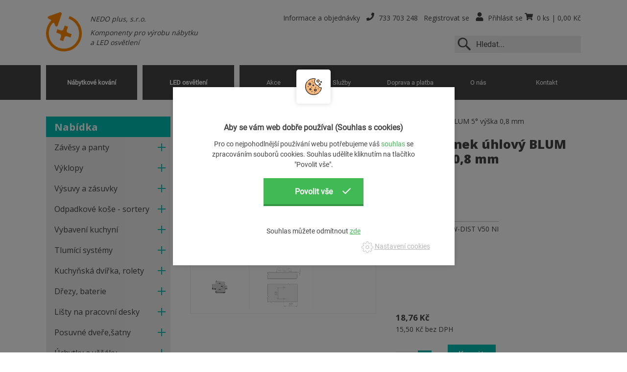

--- FILE ---
content_type: text/html; charset=utf-8
request_url: https://www.nedoplus.cz/blum-klinek-uhlovy-blum-5-vyska-0-8-mm
body_size: 23228
content:
<!DOCTYPE html>
<html lang="cs">
  <head>
    <meta charset="utf-8">
    <meta name="viewport" content="width=device-width, initial-scale=1">
		<meta name="author" content="NEDO plus, s.r.o. & IMPnet">
		<meta name="copyright" content="NEDO plus, s.r.o.">
		<meta name="application-name" content="NEDO plus, s.r.o.">

		  <meta property="og:url"         content="https://www.nedoplus.cz/blum-klinek-uhlovy-blum-5-vyska-0-8-mm">
  <meta property="og:type"        content="website">
  <meta property="og:description" content="">
  <meta property="og:title"       content="BLUM klínek úhlový BLUM 5° výška 0,8 mm">
  <meta property="og:image"       content="https://www.nedoplus.cz/www/upload/products/frontimages/20260202090159425.jpg">


    <meta name="theme-color" content="#266fd6">

		<link rel="manifest" href="/manifest.webmanifest">


  <link rel="shortcut icon" href="/www/upload/favicons/20200224030915622.ico">
  
  <link rel="apple-touch-icon" sizes="57x57" href="/www/upload/favicons/57/20200224030915622.png">
  <link rel="apple-touch-icon" sizes="60x60" href="/www/upload/favicons/60/20200224030915622.png">
  <link rel="apple-touch-icon" sizes="72x72" href="/www/upload/favicons/72/20200224030915622.png">
  <link rel="apple-touch-icon" sizes="76x76" href="/www/upload/favicons/76/20200224030915622.png">
  <link rel="apple-touch-icon" sizes="114x114" href="/www/upload/favicons/114/20200224030915622.png">
  <link rel="apple-touch-icon" sizes="120x120" href="/www/upload/favicons/120/20200224030915622.png">
  <link rel="apple-touch-icon" sizes="144x144" href="/www/upload/favicons/144/20200224030915622.png">
  <link rel="apple-touch-icon" sizes="152x152" href="/www/upload/favicons/152/20200224030915622.png">
  <link rel="icon" type="image/png" sizes="16x16" href="/www/upload/favicons/16/20200224030915622.png">
  <link rel="icon" type="image/png" sizes="32x32" href="/www/upload/favicons/32/20200224030915622.png">
  <link rel="icon" type="image/png" sizes="96x96" href="/www/upload/favicons/96/20200224030915622.png">
  <link rel="icon" type="image/png" sizes="128x128" href="/www/upload/favicons/128/20200224030915622.png">
  <link rel="icon" type="image/png" sizes="196x196" href="/www/upload/favicons/196/20200224030915622.png">
  <meta name="msapplication-square70x70logo" content="/www/upload/favicons/70/20200224030915622.png">
  <meta name="msapplication-TileImage" content="/www/upload/favicons/144/20200224030915622.png">
  <meta name="msapplication-square150x150logo" content="/www/upload/favicons/150/20200224030915622.png">
  <meta name="msapplication-square310x310logo" content="/www/upload/favicons/310/20200224030915622.png">

		

		<link href="https://fonts.googleapis.com/css?family=Open+Sans:300,400,700,800&amp;subset=latin-ext&amp;display=swap" rel="stylesheet">
		<link rel="preload" href="https://use.fontawesome.com/releases/v5.8.1/css/all.css" as="style">
   	<link rel="stylesheet" href="https://use.fontawesome.com/releases/v5.8.1/css/all.css" integrity="sha384-50oBUHEmvpQ+1lW4y57PTFmhCaXp0ML5d60M1M7uH2+nqUivzIebhndOJK28anvf" crossorigin="anonymous">
<link rel="preload" href="/www/frontend/cache/cssloader-c275d8916fad.css?1655976805" as="style">
<link rel="stylesheet" href="/www/frontend/cache/cssloader-c275d8916fad.css?1655976805" type="text/css" media="screen">
<link rel="preload" href="/www/frontend/cache/jsloader-9f6a36b3ad57.js?1576158679" as="script">
<script type="text/javascript" src="/www/frontend/cache/jsloader-9f6a36b3ad57.js?1576158679"></script>	  <script defer src="https://use.fontawesome.com/releases/v5.8.1/js/all.js" integrity="sha384-g5uSoOSBd7KkhAMlnQILrecXvzst9TdC09/VM+pjDTCM+1il8RHz5fKANTFFb+gQ" crossorigin="anonymous" defer></script>

<script>
  dataLayer = [];
  dataLayer.push( { 'impnet' : {
      "cart": [],
      "visitorType": "low-value"
  } } );      
</script> 

    <script>
  dataLayer.push( { 'impnet' : {
    "pageType": "productDetail",
    "product": {
        "id": 57503562,
        "code": "171A5010 W-DIST V50 NI_171A5010 W-DIST V50 NI",
        "priceWithVat": 18.754999999999999,
        "name": "BLUM klínek úhlový BLUM 5° výška 0,8 mm",
        "manufacturer": "Blum GmbH",
        "currentCategory": "Úhlové klínky | Závěsy a panty | Nábytkové kování",
        "currency": "CZK",
        "amount": 49,
        "stocks": "skladem"
    }
  }});
</script>


  <script>
    window.dataLayer = window.dataLayer || [];
    (function(){
      window.dataLayer.push( arguments );
    })('consent', 'default', { 'personalization_storage': 'denied', 'ad_storage': 'denied', 'analytics_storage': 'denied', 'wait_for_update': 2000 } );
  </script>
  <!-- Google Tag Manager -->
<script>(function(w,d,s,l,i){w[l]=w[l]||[];w[l].push({'gtm.start':
new Date().getTime(),event:'gtm.js'});var f=d.getElementsByTagName(s)[0],
j=d.createElement(s),dl=l!='dataLayer'?'&l='+l:'';j.async=true;j.src=
'https://www.googletagmanager.com/gtm.js?id='+i+dl;f.parentNode.insertBefore(j,f);
})(window,document,'script','dataLayer','GTM-KVT52FL');</script>
<!-- End Google Tag Manager -->
  <link rel="preload" href="/www/frontend/fonts/roboto-latin.woff2" as="font" type="font/woff2" crossorigin>


    
    <meta name="description" content="Jsme prodejci komponentů v oblasti nábytkového kování a LED osvětlení. ✅ Naše zboží dodáváme nejen na tuzemský trh, ale i do zemí Evropské unie. ✅ Rádi ho dodáme i vám. Vše skladem. Více na Nedoplus.cz.">

    
    <meta name="keywords" content="komponenty pro výrobu nábytku a LED osvětlení">

    <title id="snippet--metaSnippet">BLUM klínek úhlový BLUM 5° výška 0,8 mm
  | NEDO plus, s.r.o.</title>

		<link rel="canonical" href="https://www.nedoplus.cz/blum-klinek-uhlovy-blum-5-vyska-0-8-mm">		<link rel="apple-touch-icon-precomposed" href="/www/frontend/images/ico/apple-touch-icon.png">

  </head>
  <body class="frontend-product frontend-product-57503562">



<header>
    <section class="top">
      <div class="container">
        <div data-uk-grid>
          <div class="uk-width-auto">
            <div class="logo">
              <a href="/">
                <img loading="lazy" data-src="/www/frontend/images/logo.png" alt="logo">
              </a>
              <a href="/"><p><i><span>NEDO plus, s.r.o.</span><br>Komponenty pro výrobu nábytku a LED osvětlení</i></p></a>
            </div>
          </div>
          <div class="uk-width-expand right">
            <div class="info-box uk-visible@m">
              <span>Informace a objednávky</span>
    <a href="tel:733703248"><i class="fas fa-phone"></i>733 703 248</a>
                <a href="/registrace">Registrovat se</a>
                <a href="/prihlaseni"><i class="fas fa-user"></i>Přihlásit se</a>
<div id="snippet-basketWidget-">
	<a href="/nakupni-kosik"><i class="fas fa-shopping-cart"></i>0 ks | 0,00 Kč</a>
</div>            </div>
            <div class="uk-hidden@m info-box-resp">
              <div class="hamburger hamburger--elastic" data-uk-toggle="target: #togg-info" >
                <a href="#" class="togg-menu">Informace a objednávky</a>
                      <div class="hamburger-box">
                        <div class="hamburger-inner"></div>
                      </div>
                  </div>
              <div id="togg-info" aria-hidden="true" hidden>
                <a href="tel:733703248"><i class="fas fa-phone"></i>733 703 248</a>
                  <a href="/registrace">Registrovat se</a>
                  <a href="/prihlaseni"><i class="fas fa-user"></i>Přihlásit se</a>
                <a href="/nakupni-kosik"><i class="fas fa-shopping-cart"></i>0 ks | 0,00 Kč</a>
              </div>
            </div>
            <div class="searchbox">

              <form action="/hledani" method="post" class="normal-form" id="frm-searchForm">

                <!--<div class="lupa uk-hidden-small"><a onclick="$('#hledej').click();"><img src="/www/frontend/images/lupa.png" alt="lupa"></a></div>-->
                <button id="hledej" class="" type="submit" name="search" value=" ">
                  <img loading="lazy" data-src="/www/frontend/images/lupa2.png" alt="lupa">
                </button>

                <input id="search-autocomplete" class="uk-input uk-form-large uk-form-width-medium" type="search" placeholder="Hledat..." name="searched" autocomplete="off">
<script>
  $( document ).ready( function ()
  {	  
    // AJAX
    $( '#search-autocomplete' ).autocomplete(
    {
      minChars: 3,
      width: 380,
      maxHeight: 900,
      paramName: 'search',
      serviceUrl: "\/transfer\/autocomplete2\/",
      // Co se stane po vyberu polozky?
      onSelect: function ( suggestion ) 
      {
        window.location.href = suggestion.data.url;
      },
      // Formatovani vysledku:
      formatResult: function( suggestion, currentValue )
      {
        var image = '<img src="' + suggestion.data.image_or_placeholder + '" style="height:35px;width:100%;">';
        var right = '<div class="text-right">' + suggestion.value + '<b>' + suggestion.data.count + '</b><span class="naseptavac-special uk-float-right">' + suggestion.data.special + '</span></div>';
        var body = '<div></div>';
        var output = '<div class="' + suggestion.data.class + '"><h3>' + image + right + '</h3>' + body + '</div>';
        return output;
      }              
       
    });
  
  });
</script>


              <input type="hidden" name="_do" value="searchForm-submit"><!--[if IE]><input type=IEbug disabled style="display:none"><![endif]-->
</form>


            </div>
          </div>
        </div>
      </div>
    </section>
    <section class="menu" data-uk-sticky>
      <div class="container">
        <nav data-uk-navbar="boundary-align: true; align: center;">
            <div class="uk-navbar-center">
                <ul class="uk-navbar-nav uk-visible@m">

		<li class="uk-active">
		  <a href="/nabytkove-kovani">Nábytkové kování</a>
	          <div class="uk-navbar-dropdown uk-navbar-dropdown-width-3" data-uk-drop="boundary: !nav; boundary-align: true; pos: bottom-justify;">
	            <div class="uk-navbar-dropdown-grid uk-child-width-1-3" data-uk-grid>



      <div class="cat-top">
          <ul class="uk-nav uk-navbar-dropdown-nav">                      
              <li class="category-first"><a href="/zavesy-a-panty">Závěsy a panty</a></li>
              
          </ul>
      </div>






      <div class="cat-top">
          <ul class="uk-nav uk-navbar-dropdown-nav">                      
              <li class="category-first"><a href="/vyklopy">Výklopy</a></li>
              
          </ul>
      </div>






      <div class="cat-top">
          <ul class="uk-nav uk-navbar-dropdown-nav">                      
              <li class="category-first"><a href="/vysuvy-a-zasuvky">Výsuvy a zásuvky</a></li>
              
          </ul>
      </div>






      <div class="cat-top">
          <ul class="uk-nav uk-navbar-dropdown-nav">                      
              <li class="category-first"><a href="/odpadkove-kose-sortery">Odpadkové koše - sortery</a></li>
              
          </ul>
      </div>






      <div class="cat-top">
          <ul class="uk-nav uk-navbar-dropdown-nav">                      
              <li class="category-first"><a href="/vybaveni-kuchyni">Vybavení kuchyní</a></li>
              
          </ul>
      </div>






      <div class="cat-top">
          <ul class="uk-nav uk-navbar-dropdown-nav">                      
              <li class="category-first"><a href="/tlumici-systemy">Tlumící systémy</a></li>
              
          </ul>
      </div>






      <div class="cat-top">
          <ul class="uk-nav uk-navbar-dropdown-nav">                      
              <li class="category-first"><a href="/kuchynska-dvirka-rolety">Kuchyňská dvířka, rolety</a></li>
              
          </ul>
      </div>






      <div class="cat-top">
          <ul class="uk-nav uk-navbar-dropdown-nav">                      
              <li class="category-first"><a href="/drezy-baterie">Dřezy, baterie</a></li>
              
          </ul>
      </div>






      <div class="cat-top">
          <ul class="uk-nav uk-navbar-dropdown-nav">                      
              <li class="category-first"><a href="/listy-na-pracovni-desky">Lišty na pracovní desky</a></li>
              
          </ul>
      </div>






      <div class="cat-top">
          <ul class="uk-nav uk-navbar-dropdown-nav">                      
              <li class="category-first"><a href="/posuvne-dvere-satny">Posuvné dveře,šatny</a></li>
              
          </ul>
      </div>






      <div class="cat-top">
          <ul class="uk-nav uk-navbar-dropdown-nav">                      
              <li class="category-first"><a href="/uchytky-a-vesaky">Úchytky a věšáky</a></li>
              
          </ul>
      </div>






      <div class="cat-top">
          <ul class="uk-nav uk-navbar-dropdown-nav">                      
              <li class="category-first"><a href="/nabytkove-komponenty">Nábytkové komponenty</a></li>
              
          </ul>
      </div>






      <div class="cat-top">
          <ul class="uk-nav uk-navbar-dropdown-nav">                      
              <li class="category-first"><a href="/spojovaci-material">Spojovací materiál</a></li>
              
          </ul>
      </div>






      <div class="cat-top">
          <ul class="uk-nav uk-navbar-dropdown-nav">                      
              <li class="category-first"><a href="/lepidla">Lepidla</a></li>
              
          </ul>
      </div>






      <div class="cat-top">
          <ul class="uk-nav uk-navbar-dropdown-nav">                      
              <li class="category-first"><a href="/hrany-na-nabytek">Hrany na nábytek</a></li>
              
          </ul>
      </div>






      <div class="cat-top">
          <ul class="uk-nav uk-navbar-dropdown-nav">                      
              <li class="category-first"><a href="/naradi-nastroje-sablony">Nářadí, nástroje, šablony</a></li>
              
          </ul>
      </div>



	            </div>
	          </div>
	    </li>




		<li class="">
		  <a href="/led-osvetleni">LED osvětlení</a>
	          <div class="uk-navbar-dropdown uk-navbar-dropdown-width-3" data-uk-drop="boundary: !nav; boundary-align: true; pos: bottom-justify;">
	            <div class="uk-navbar-dropdown-grid uk-child-width-1-3" data-uk-grid>



      <div class="cat-top">
          <ul class="uk-nav uk-navbar-dropdown-nav">                      
              <li class="category-first"><a href="/led-pasky">LED pásky</a></li>
              
          </ul>
      </div>






      <div class="cat-top">
          <ul class="uk-nav uk-navbar-dropdown-nav">                      
              <li class="category-first"><a href="/profily-pro-led-a-prislusenstvi">Profily pro LED a příslušenství</a></li>
              
          </ul>
      </div>






      <div class="cat-top">
          <ul class="uk-nav uk-navbar-dropdown-nav">                      
              <li class="category-first"><a href="/napajeci-zdroje-a-adaptery">Napájecí zdroje a adaptéry</a></li>
              
          </ul>
      </div>






      <div class="cat-top">
          <ul class="uk-nav uk-navbar-dropdown-nav">                      
              <li class="category-first"><a href="/ovladani-led">Ovládání LED </a></li>
              
          </ul>
      </div>






      <div class="cat-top">
          <ul class="uk-nav uk-navbar-dropdown-nav">                      
              <li class="category-first"><a href="/led-svitidla">LED svítidla</a></li>
              
          </ul>
      </div>






      <div class="cat-top">
          <ul class="uk-nav uk-navbar-dropdown-nav">                      
              <li class="category-first"><a href="/zasuvky-vyklopne-vysuvne-zapustne">Zásuvky výklopné, výsuvné, zápustné</a></li>
              
          </ul>
      </div>






      <div class="cat-top">
          <ul class="uk-nav uk-navbar-dropdown-nav">                      
              <li class="category-first"><a href="/prislusenstvi-pro-led">Příslušenství pro LED </a></li>
              
          </ul>
      </div>






      <div class="cat-top">
          <ul class="uk-nav uk-navbar-dropdown-nav">                      
              <li class="category-first"><a href="/elektro-prislusenstvi">Elektro příslušenství</a></li>
              
          </ul>
      </div>






      <div class="cat-top">
          <ul class="uk-nav uk-navbar-dropdown-nav">                      
              <li class="category-first"><a href="/osvetleni-zasuvek">Osvětlení zásuvek</a></li>
              
          </ul>
      </div>



	            </div>
	          </div>
	    </li>



	<li class="
		 "
		>

		<a href="https://www.nedoplus.cz/akce" data-hover="Akce" >
			Akce
			
		</a>


	</li>

	<li class="
		 "
		>

		<a href="https://www.nedoplus.cz/sluzby" data-hover="Služby" >
			Služby
			
		</a>


	</li>

	<li class="
		 "
		>

		<a href="https://www.nedoplus.cz/doprava-a-platba-1" data-hover="Doprava a platba" >
			Doprava a platba
			
		</a>


	</li>

	<li class="
		 "
		>

		<a href="https://www.nedoplus.cz/o-nas" data-hover="O nás" >
			O nás
			
		</a>


	</li>

	<li class="
		 "
		>

		<a href="https://www.nedoplus.cz/kontakty" data-hover="Kontakt" >
			Kontakt
			
		</a>


	</li>

                </ul>
                <a class="uk-navbar-toggle uk-hidden@m" data-uk-navbar-toggle-icon data-uk-toggle="target: #offcanvas-nav" href="#"></a>
                <div id="offcanvas-nav" data-uk-offcanvas="mode: slide; overlay: true; flip: true">
                    <div class="uk-offcanvas-bar">
                        <ul class="uk-nav uk-nav-default uk-nav-parent-icon" data-uk-nav>

		<li class="uk-parent">
		  <a href="/nabytkove-kovani">Nábytkové kování</a>
	          <ul class="uk-nav-sub">



   
          <ul class="uk-nav uk-navbar-dropdown-nav">                      
              <li class="category-first"><a href="/zavesy-a-panty">Závěsy a panty</a></li>




    	<li><a href="/na-lednice">Na lednice</a></li>






    	<li><a href="/standartni-rada">Standartní řada</a></li>






    	<li><a href="/rohove-skrinky-1">Rohové skříňky</a></li>






    	<li><a href="/na-sklo">Na sklo</a></li>






    	<li><a href="/na-alu-ramecky">Na ALU rámečky</a></li>






    	<li><a href="/skryte">Skryté</a></li>






    	<li><a href="/kloubove">Kloubové</a></li>






    	<li><a href="/litackove">Lítačkové</a></li>






    	<li><a href="/plotnicky">Plotničky</a></li>






    	<li><a href="/uhlove-klinky">Úhlové klínky</a></li>






    	<li><a href="/tlumice-dorazu">Tlumiče dorazu</a></li>






    	<li><a href="/tip-on">TIP-ON</a></li>


              
          </ul>
    






   
          <ul class="uk-nav uk-navbar-dropdown-nav">                      
              <li class="category-first"><a href="/vyklopy">Výklopy</a></li>




    	<li><a href="/skladany-vyklop">Skládaný výklop</a></li>






    	<li><a href="/maly-vyklop">Malý výklop</a></li>






    	<li><a href="/vykyvny-vyklop">Výkyvný výklop</a></li>






    	<li><a href="/zdvihaci-vyklop">Zdvihací výklop</a></li>






    	<li><a href="/sklopne-mechanismy">Sklopné mechanismy</a></li>


              
          </ul>
    






   
          <ul class="uk-nav uk-navbar-dropdown-nav">                      
              <li class="category-first"><a href="/vysuvy-a-zasuvky">Výsuvy a zásuvky</a></li>




    	<li><a href="/kovove-bocnice">Kovové bočnice</a></li>






    	<li><a href="/drevene-bocnice">Dřevěné bočnice</a></li>






    	<li><a href="/priborniky-a-cleneni">Příborníky a členění</a></li>


              
          </ul>
    






   
          <ul class="uk-nav uk-navbar-dropdown-nav">                      
              <li class="category-first"><a href="/odpadkove-kose-sortery">Odpadkové koše - sortery</a></li>




    	<li><a href="/vysuvne">Výsuvné</a></li>






    	<li><a href="/otocne-na-dvirka">Otočné na dvířka</a></li>






    	<li><a href="/vklady-sortery">Vklady - Sortery</a></li>






    	<li><a href="/servodrive">SERVODRIVE</a></li>


              
          </ul>
    






   
          <ul class="uk-nav uk-navbar-dropdown-nav">                      
              <li class="category-first"><a href="/vybaveni-kuchyni">Vybavení kuchyní</a></li>




    	<li><a href="/dolni-skrinky">Dolní skříňky</a></li>






    	<li><a href="/potravinove-skrine">Potravinové skříně</a></li>






    	<li><a href="/multifunkcni-sloupy">Multifunkční sloupy</a></li>






    	<li><a href="/zavesny-system">Závěsný systém</a></li>






    	<li><a href="/podpery-konzoly-trnoze">Podpěry, konzoly, trnože</a></li>






    	<li><a href="/horni-skrinky">Horní skříňky</a></li>


              
          </ul>
    






   
          <ul class="uk-nav uk-navbar-dropdown-nav">                      
              <li class="category-first"><a href="/tlumici-systemy">Tlumící systémy</a></li>




    	<li><a href="/na-dvirka">Na dvířka</a></li>






    	<li><a href="/do-zasuvek">Do zásuvek</a></li>


              
          </ul>
    






   
          <ul class="uk-nav uk-navbar-dropdown-nav">                      
              <li class="category-first"><a href="/kuchynska-dvirka-rolety">Kuchyňská dvířka, rolety</a></li>




    	<li><a href="/foliovana">Foliovaná</a></li>






    	<li><a href="/drevena">Dřevěná</a></li>






    	<li><a href="/dyhovana">Dýhovaná</a></li>






    	<li><a href="/hlinikove-ramecky">Hliníkové rámečky</a></li>






    	<li><a href="/rolety-plastove">Rolety plastové</a></li>






    	<li><a href="/rolety-hlinikove">Rolety hliníkové</a></li>






    	<li><a href="/rolety-drevene">Rolety dřevěné</a></li>






    	<li><a href="/rolety-sklenene">Rolety skleněné</a></li>


              
          </ul>
    






   
          <ul class="uk-nav uk-navbar-dropdown-nav">                      
              <li class="category-first"><a href="/drezy-baterie">Dřezy, baterie</a></li>




    	<li><a href="/nerezove-drezy">Nerezové dřezy</a></li>






    	<li><a href="/granitove-drezy">Granitové dřezy</a></li>






    	<li><a href="/baterie">Baterie</a></li>






    	<li><a href="/davkovace">Dávkovače</a></li>






    	<li><a href="/prislusenstvi-2">Příslušenství</a></li>


              
          </ul>
    






   
          <ul class="uk-nav uk-navbar-dropdown-nav">                      
              <li class="category-first"><a href="/listy-na-pracovni-desky">Lišty na pracovní desky</a></li>




    	<li><a href="/tesnici-profily">Těsnící profily</a></li>






    	<li><a href="/ukoncovaci-al-profily">Ukončovací Al profily</a></li>


              
          </ul>
    






   
          <ul class="uk-nav uk-navbar-dropdown-nav">                      
              <li class="category-first"><a href="/posuvne-dvere-satny">Posuvné dveře,šatny</a></li>




    	<li><a href="/kovani-na-posuvne-dvere">Kování na posuvné dveře</a></li>






    	<li><a href="/satni-progam">Šatní progam</a></li>






    	<li><a href="/dorazy-zarazky-spojky">Dorazy, zarážky, spojky</a></li>






    	<li><a href="/al-listy">Al lišty</a></li>






    	<li><a href="/uchytova-madla">Úchytová madla</a></li>






    	<li><a href="/kovani-na-posuvne-dvere-1">GEP</a></li>


              
          </ul>
    






   
          <ul class="uk-nav uk-navbar-dropdown-nav">                      
              <li class="category-first"><a href="/uchytky-a-vesaky">Úchytky a věšáky</a></li>




    	<li><a href="/uchytky">Úchytky</a></li>






    	<li><a href="/vesaky">Věšáky</a></li>


              
          </ul>
    






   
          <ul class="uk-nav uk-navbar-dropdown-nav">                      
              <li class="category-first"><a href="/nabytkove-komponenty">Nábytkové komponenty</a></li>




    	<li><a href="/zamky">Zámky</a></li>






    	<li><a href="/kolecka-a-kluzaky">Kolečka a kluzáky</a></li>






    	<li><a href="/nohy-nozky">Nohy, nožky</a></li>






    	<li><a href="/uhelniky-konzoly">Úhelníky, konzoly</a></li>






    	<li><a href="/mrizky-pruchodky">Mřížky, průchodky</a></li>






    	<li><a href="/podperky-tukana-trny">Podpěrky, TUKANA, trny</a></li>






    	<li><a href="/zavesny-program-skrinek">Závěsný program skříněk</a></li>






    	<li><a href="/retifikacni-kovani">Retifikační kování</a></li>






    	<li><a href="/camar-kovani">CAMAR kování</a></li>






    	<li><a href="/prislusenstvi-6">Příslušenství</a></li>






    	<li><a href="/kancelarske-doplnky">Kancelářské doplňky</a></li>






    	<li><a href="/stolove-kovani">Stolové kování</a></li>






    	<li><a href="/postelove-kovani">Postelové kování</a></li>






    	<li><a href="/botnikove-kovani-1">Botníkové kování</a></li>






    	<li><a href="/wc-boxy">WC boxy</a></li>






    	<li><a href="/zabradli">Zábradlí</a></li>






    	<li><a href="/zasklivaci-listy">Zasklívací lišty</a></li>






    	<li><a href="/flexo-potrubi-na-digestore">FLEXO potrubí na digestoře</a></li>


              
          </ul>
    






   
          <ul class="uk-nav uk-navbar-dropdown-nav">                      
              <li class="category-first"><a href="/spojovaci-material">Spojovací materiál</a></li>




    	<li><a href="/vruty">Vruty</a></li>






    	<li><a href="/nabytkove-srouby">Nábytkové šrouby</a></li>






    	<li><a href="/eurosrouby">EUROšrouby</a></li>






    	<li><a href="/excentry-a-tahla">Excentry a táhla</a></li>






    	<li><a href="/konfirmaty">Konfirmáty</a></li>






    	<li><a href="/spojovaci-srouby">Spojovací šrouby</a></li>






    	<li><a href="/sroubky-k-uchytkam">Šroubky k úchytkám</a></li>






    	<li><a href="/hmozdinky">Hmoždinky</a></li>






    	<li><a href="/lamelky">Lamelky</a></li>






    	<li><a href="/spojovaci-koliky-tiple">Spojovací kolíky - tiple</a></li>






    	<li><a href="/krytky-na-vruty">Krytky na vruty</a></li>






    	<li><a href="/nabytkove-matice">Nábytkové matice</a></li>






    	<li><a href="/spony">Spony</a></li>


              
          </ul>
    






   
          <ul class="uk-nav uk-navbar-dropdown-nav">                      
              <li class="category-first"><a href="/lepidla">Lepidla</a></li>




    	<li><a href="/disperzni-lepidla">Disperzní lepidla</a></li>






    	<li><a href="/polyuretanova-pur-lepidla">Polyuretanová PUR lepidla</a></li>






    	<li><a href="/kontaktni-lepidla">Kontaktní lepidla</a></li>






    	<li><a href="/montazni-lepidla">Montážní lepidla</a></li>






    	<li><a href="/silikony-akrylaty">Silikony, akryláty</a></li>






    	<li><a href="/vosky-tmely">Vosky tmely</a></li>






    	<li><a href="/cistice">Čističe</a></li>






    	<li><a href="/lepidla-do-olepovacek">Lepidla do olepovaček</a></li>






    	<li><a href="/fixy-retusovaci">Fixy retušovací</a></li>






    	<li><a href="/obalovaci-materialy">Obalovací materiály</a></li>






    	<li><a href="/lepici-pasky">Lepící pásky</a></li>






    	<li><a href="/montazni-peny">Montážní pěny</a></li>






    	<li><a href="/oleje-laky">Oleje laky</a></li>


              
          </ul>
    






   
          <ul class="uk-nav uk-navbar-dropdown-nav">                      
              <li class="category-first"><a href="/hrany-na-nabytek">Hrany na nábytek</a></li>




    	<li><a href="/abs-hrany-uni-barvy">ABS hrany UNI barvy</a></li>






    	<li><a href="/abs-hrany-drevodekor">ABS hrany dřevodekor</a></li>






    	<li><a href="/hrany-dyhy">Hrany dýhy</a></li>






    	<li><a href="/hrany-papirove">Hrany papírové</a></li>






    	<li><a href="/abs-hrany-vysoky-lesk">ABS hrany vysoký lesk</a></li>


              
          </ul>
    






   
          <ul class="uk-nav uk-navbar-dropdown-nav">                      
              <li class="category-first"><a href="/naradi-nastroje-sablony">Nářadí, nástroje, šablony</a></li>




    	<li><a href="/blum-sablony">BLUM šablony</a></li>






    	<li><a href="/blum-stroje">BLUM stroje</a></li>






    	<li><a href="/hoegert-festa-komelon">HOEGERT,FESTA, KOMELON</a></li>


              
          </ul>
    



	          </ul>
	    </li>




		<li class="uk-parent">
		  <a href="/led-osvetleni">LED osvětlení</a>
	          <ul class="uk-nav-sub">



   
          <ul class="uk-nav uk-navbar-dropdown-nav">                      
              <li class="category-first"><a href="/led-pasky">LED pásky</a></li>




    	<li><a href="/led-pasky-jednobarevne-bile">LED pásky jednobarevné bílé</a></li>






    	<li><a href="/led-barevne">LED barevné</a></li>






    	<li><a href="/led-vicebarevne">LED vícebarevné</a></li>






    	<li><a href="/led-neon-flex">LED Neon flex</a></li>


              
          </ul>
    






   
          <ul class="uk-nav uk-navbar-dropdown-nav">                      
              <li class="category-first"><a href="/profily-pro-led-a-prislusenstvi">Profily pro LED a příslušenství</a></li>




    	<li><a href="/profily-prisazene">Profily přisazené</a></li>






    	<li><a href="/profily-zapustne">Profily zápustné</a></li>






    	<li><a href="/profily-uhlove">Profily úhlové</a></li>






    	<li><a href="/profily-ostatni">Profily ostátní</a></li>






    	<li><a href="/difuzory-pro-led-profily">Difuzory pro LED profily</a></li>






    	<li><a href="/koncovky-pro-led-profily">Koncovky pro LED profily</a></li>






    	<li><a href="/prichyty-pro-led-profily">Příchyty pro LED profily</a></li>






    	<li><a href="/satni-tyce-1">Šatní tyče</a></li>


              
          </ul>
    






   
          <ul class="uk-nav uk-navbar-dropdown-nav">                      
              <li class="category-first"><a href="/napajeci-zdroje-a-adaptery">Napájecí zdroje a adaptéry</a></li>




    	<li><a href="/vystup-12v-dc">Výstup 12V DC</a></li>






    	<li><a href="/vystup-24v-dc">Výstup 24V DC</a></li>


              
          </ul>
    






   
          <ul class="uk-nav uk-navbar-dropdown-nav">                      
              <li class="category-first"><a href="/ovladani-led">Ovládání LED </a></li>




    	<li><a href="/ovladace-stmivace-pro-led">Ovladače, stmívače pro LED</a></li>






    	<li><a href="/mini-stmivace-senzory-a-zesilovace-pro-led">Mini stmívače, senzory a zesilovače pro LED</a></li>


              
          </ul>
    






   
          <ul class="uk-nav uk-navbar-dropdown-nav">                      
              <li class="category-first"><a href="/led-svitidla">LED svítidla</a></li>




    	<li><a href="/led-panely-kulate">LED panely kulaté</a></li>






    	<li><a href="/led-panely-hranate">LED panely hranaté</a></li>






    	<li><a href="/led-mini-bodovky">LED mini bodovky</a></li>






    	<li><a href="/led-zarovky">LED žárovky</a></li>






    	<li><a href="/led-zarivky">LED zářivky</a></li>






    	<li><a href="/led-osvetleni-zasuvek">LED osvětlení zásuvek</a></li>


              
          </ul>
    






   
          <ul class="uk-nav uk-navbar-dropdown-nav">                      
              <li class="category-first"><a href="/zasuvky-vyklopne-vysuvne-zapustne">Zásuvky výklopné, výsuvné, zápustné</a></li>
              
          </ul>
    






   
          <ul class="uk-nav uk-navbar-dropdown-nav">                      
              <li class="category-first"><a href="/prislusenstvi-pro-led">Příslušenství pro LED </a></li>




    	<li><a href="/kabely-pro-led">Kabely pro LED </a></li>






    	<li><a href="/rozbocovace-pro-led">Rozbočovače pro LED</a></li>






    	<li><a href="/ostatni">Ostatní</a></li>


              
          </ul>
    






   
          <ul class="uk-nav uk-navbar-dropdown-nav">                      
              <li class="category-first"><a href="/elektro-prislusenstvi">Elektro příslušenství</a></li>




    	<li><a href="/svorkovnice">Svorkovnice</a></li>






    	<li><a href="/napajeci-snury">Napájecí šnůry</a></li>






    	<li><a href="/vypinace">Vypínače</a></li>






    	<li><a href="/montazni-krabice">Montážní krabice</a></li>






    	<li><a href="/spojovaci-material-1">Spojovací Materiál</a></li>


              
          </ul>
    






   
          <ul class="uk-nav uk-navbar-dropdown-nav">                      
              <li class="category-first"><a href="/osvetleni-zasuvek">Osvětlení zásuvek</a></li>
              
          </ul>
    



	          </ul>
	    </li>






	<li class="
		 "
		>

		<a href="https://www.nedoplus.cz/akce" data-hover="Akce" >
			Akce
			
		</a>


	</li>

	<li class="
		 "
		>

		<a href="https://www.nedoplus.cz/sluzby" data-hover="Služby" >
			Služby
			
		</a>


	</li>

	<li class="
		 "
		>

		<a href="https://www.nedoplus.cz/doprava-a-platba-1" data-hover="Doprava a platba" >
			Doprava a platba
			
		</a>


	</li>

	<li class="
		 "
		>

		<a href="https://www.nedoplus.cz/o-nas" data-hover="O nás" >
			O nás
			
		</a>


	</li>

	<li class="
		 "
		>

		<a href="https://www.nedoplus.cz/kontakty" data-hover="Kontakt" >
			Kontakt
			
		</a>


	</li>

                        </ul>
                    </div>
                </div>
            </div>
        </nav>
      </div>
    </section>
  </header>

<div id="snippet--flashMessages"></div><script>
	var modal_loading = null;
</script>


<div id="snippet--productSnippet">


















<section class="distribution">
	<div class="container">
		<div data-uk-grid>
			<div class="uk-width-auto uk-visible@l nav-padd">
            <ul class="  nav">
              <li class="first">Nabídka</li>
                <li class=" uk-parent">
                  <a href="/zavesy-a-panty">Závěsy a panty</a><a class="plusminus more active"><img loading="lazy" data-src="/www/frontend/images/plus.png"></a><a class="plusminus less"><img loading="lazy" data-src="/www/frontend/images/minus.png"></a>
                    <ul class="nav-sub nav-sub-2">
                        <li class="">
                          <a href="/na-lednice">Na lednice</a>
                        </li>
                        <li class=" uk-parent">
                          <a href="/standartni-rada">Standartní řada</a><a class="plusminus more2 active"><img loading="lazy" data-src="/www/frontend/images/plus.png"></a><a class="plusminus less2"><img loading="lazy" data-src="/www/frontend/images/minus-sub.png"></a>
                            <ul class="nav-sub nav-sub-3">
                                <li class="">
                                  <a href="/nalozene">Naložené</a>
                                </li>
                                <li class="">
                                  <a href="/polonalozene">Polonaložené</a>
                                </li>
                                <li class="">
                                  <a href="/vlozene">Vložené</a>
                                </li>
                                <li class="">
                                  <a href="/uhlove">Úhlové</a>
                                </li>
                                <li class="">
                                  <a href="/slepy-uhel">Slepý úhel</a>
                                </li>
                                <li class="">
                                  <a href="/bez-presahu">Bez přesahu</a>
                                </li>
                                <li class="">
                                  <a href="/silna-dvirka">Silná dvířka</a>
                                </li>
                                <li class="">
                                  <a href="/mini-panty">Mini panty</a>
                                </li>
                                <li class="">
                                  <a href="/rohove-skrinky">Rohové skříňky</a>
                                </li>
                                <li class="">
                                  <a href="/na-lednice-1">Na lednice</a>
                                </li>
                                <li class="">
                                  <a href="/krytky-zaslepky">Krytky, záslepky</a>
                                </li>
                                <li class="">
                                  <a href="/tenka-dvirka-8-12mm">Tenká dvířka 8-12mm</a>
                                </li>
                                <li class="">
                                  <a href="/krytky">Krytky</a>
                                </li>
                                <li class="">
                                  <a href="/omezovace">Omezovače</a>
                                </li>
                            </ul>
                        </li>
                        <li class="">
                          <a href="/rohove-skrinky-1">Rohové skříňky</a>
                        </li>
                        <li class=" uk-parent">
                          <a href="/na-sklo">Na sklo</a><a class="plusminus more2 active"><img loading="lazy" data-src="/www/frontend/images/plus.png"></a><a class="plusminus less2"><img loading="lazy" data-src="/www/frontend/images/minus-sub.png"></a>
                            <ul class="nav-sub nav-sub-3">
                                <li class="">
                                  <a href="/blum-cristallo">Blum CRISTALLO</a>
                                </li>
                                <li class="">
                                  <a href="/vrtane">Vrtané</a>
                                </li>
                                <li class="">
                                  <a href="/bez-vrtani">Bez vrtání</a>
                                </li>
                                <li class="">
                                  <a href="/sauny-sprchy">Sauny, sprchy</a>
                                </li>
                            </ul>
                        </li>
                        <li class="">
                          <a href="/na-alu-ramecky">Na ALU rámečky</a>
                        </li>
                        <li class="">
                          <a href="/skryte">Skryté</a>
                        </li>
                        <li class="">
                          <a href="/kloubove">Kloubové</a>
                        </li>
                        <li class="">
                          <a href="/litackove">Lítačkové</a>
                        </li>
                        <li class="">
                          <a href="/plotnicky">Plotničky</a>
                        </li>
                        <li class="">
                          <a href="/uhlove-klinky">Úhlové klínky</a>
                        </li>
                        <li class="">
                          <a href="/tlumice-dorazu">Tlumiče dorazu</a>
                        </li>
                        <li class="">
                          <a href="/tip-on">TIP-ON</a>
                        </li>
                    </ul>
                </li>
                <li class=" uk-parent">
                  <a href="/vyklopy">Výklopy</a><a class="plusminus more active"><img loading="lazy" data-src="/www/frontend/images/plus.png"></a><a class="plusminus less"><img loading="lazy" data-src="/www/frontend/images/minus.png"></a>
                    <ul class="nav-sub nav-sub-2">
                        <li class=" uk-parent">
                          <a href="/skladany-vyklop">Skládaný výklop</a><a class="plusminus more2 active"><img loading="lazy" data-src="/www/frontend/images/plus.png"></a><a class="plusminus less2"><img loading="lazy" data-src="/www/frontend/images/minus-sub.png"></a>
                            <ul class="nav-sub nav-sub-3">
                                <li class="">
                                  <a href="/aventos-hf-komplety">Aventos HF komplety</a>
                                </li>
                                <li class="">
                                  <a href="/sada-zdvihacu">Sada zdvihačů</a>
                                </li>
                                <li class="">
                                  <a href="/sada-teleskopu">Sada teleskopů</a>
                                </li>
                                <li class="">
                                  <a href="/krytky-1">Krytky</a>
                                </li>
                                <li class="">
                                  <a href="/zavesy-podlozky">Závěsy, podložky</a>
                                </li>
                                <li class="">
                                  <a href="/prislusenstvi">Příslušenství</a>
                                </li>
                            </ul>
                        </li>
                        <li class=" uk-parent">
                          <a href="/maly-vyklop">Malý výklop</a><a class="plusminus more2 active"><img loading="lazy" data-src="/www/frontend/images/plus.png"></a><a class="plusminus less2"><img loading="lazy" data-src="/www/frontend/images/minus-sub.png"></a>
                            <ul class="nav-sub nav-sub-3">
                                <li class="">
                                  <a href="/aventos-hk">Aventos HK</a>
                                </li>
                                <li class="">
                                  <a href="/aventos-hk-s">Aventos HK-S</a>
                                </li>
                                <li class="">
                                  <a href="/aventos-hk-xs">Aventos HK-XS</a>
                                </li>
                                <li class="">
                                  <a href="/aventos-hk-top">Aventos HK-TOP</a>
                                </li>
                            </ul>
                        </li>
                        <li class=" uk-parent">
                          <a href="/vykyvny-vyklop">Výkyvný výklop</a><a class="plusminus more2 active"><img loading="lazy" data-src="/www/frontend/images/plus.png"></a><a class="plusminus less2"><img loading="lazy" data-src="/www/frontend/images/minus-sub.png"></a>
                            <ul class="nav-sub nav-sub-3">
                                <li class="">
                                  <a href="/aventos-hs">Aventos HS</a>
                                </li>
                            </ul>
                        </li>
                        <li class=" uk-parent">
                          <a href="/zdvihaci-vyklop">Zdvihací výklop</a><a class="plusminus more2 active"><img loading="lazy" data-src="/www/frontend/images/plus.png"></a><a class="plusminus less2"><img loading="lazy" data-src="/www/frontend/images/minus-sub.png"></a>
                            <ul class="nav-sub nav-sub-3">
                                <li class="">
                                  <a href="/pisty-a-mechanismy">Písty a mechanismy</a>
                                </li>
                                <li class="">
                                  <a href="/aventos-hl">Aventos HL</a>
                                </li>
                            </ul>
                        </li>
                        <li class="">
                          <a href="/sklopne-mechanismy">Sklopné mechanismy</a>
                        </li>
                    </ul>
                </li>
                <li class=" uk-parent">
                  <a href="/vysuvy-a-zasuvky">Výsuvy a zásuvky</a><a class="plusminus more active"><img loading="lazy" data-src="/www/frontend/images/plus.png"></a><a class="plusminus less"><img loading="lazy" data-src="/www/frontend/images/minus.png"></a>
                    <ul class="nav-sub nav-sub-2">
                        <li class=" uk-parent">
                          <a href="/kovove-bocnice">Kovové bočnice</a><a class="plusminus more2 active"><img loading="lazy" data-src="/www/frontend/images/plus.png"></a><a class="plusminus less2"><img loading="lazy" data-src="/www/frontend/images/minus-sub.png"></a>
                            <ul class="nav-sub nav-sub-3">
                                <li class=" uk-parent">
                                  <a href="/blum-antaro">BLUM Antaro</a><a class="plusminus more3 active"><img loading="lazy" data-src="/www/frontend/images/plus.png"></a><a class="plusminus less3"><img loading="lazy" data-src="/www/frontend/images/minus-sub.png"></a>
                                    <ul class="nav-sub nav-sub-4">
                                        <li class="">
                                          <a href="/blum-antaro-bocnice-k">BLUM Antaro bočnice K</a>
                                        </li>
                                        <li class="">
                                          <a href="/blum-antaro-bocnice-m">BLUM Antaro bočnice M</a>
                                        </li>
                                        <li class="">
                                          <a href="/blum-antaro-bocnice-n">BLUM Antaro bočnice N</a>
                                        </li>
                                        <li class="">
                                          <a href="/blum-antaro-celni-kov">BLUM Antaro čelní kov.</a>
                                        </li>
                                        <li class="">
                                          <a href="/blum-antaro-zada">BLUM Antaro záda</a>
                                        </li>
                                        <li class="">
                                          <a href="/blum-antaro-reling">BLUM Antaro reling</a>
                                        </li>
                                        <li class="">
                                          <a href="/blum-antaro-pojezdy-30kg">BLUM Antaro pojezdy 30kg</a>
                                        </li>
                                        <li class="">
                                          <a href="/blum-antaro-pojezdy-60kg">BLUM Antaro pojezdy 60kg</a>
                                        </li>
                                        <li class=" uk-parent">
                                          <a href="/blum-antaro-komplet">BLUM Antaro komplet</a><a class="plusminus more4 active"><img loading="lazy" data-src="/www/frontend/images/plus.png"></a><a class="plusminus less4"><img loading="lazy" data-src="/www/frontend/images/minus-sub.png"></a>
                                            <ul class="nav-sub nav-sub-5">
                                                <li class="">
                                                  <a href="/blum-antaro-m">BLUM Antaro M</a>
                                                </li>
                                                <li class="">
                                                  <a href="/blum-antaro-d">BLUM Antaro D</a>
                                                </li>
                                                <li class="">
                                                  <a href="/blum-antaro-k">BLUM Antaro K</a>
                                                </li>
                                                <li class="">
                                                  <a href="/blum-antaro-c">BLUM Antaro C</a>
                                                </li>
                                                <li class="">
                                                  <a href="/blum-antaro-n">BLUM Antaro N</a>
                                                </li>
                                            </ul>
                                        </li>
                                        <li class="">
                                          <a href="/blum-antaro-tob">BLUM Antaro TOB</a>
                                        </li>
                                    </ul>
                                </li>
                                <li class="">
                                  <a href="/metabox">Metabox</a>
                                </li>
                                <li class="">
                                  <a href="/blum-legrabox">BLUM Legrabox</a>
                                </li>
                                <li class=" uk-parent">
                                  <a href="/futura">FUTURA</a><a class="plusminus more3 active"><img loading="lazy" data-src="/www/frontend/images/plus.png"></a><a class="plusminus less3"><img loading="lazy" data-src="/www/frontend/images/minus-sub.png"></a>
                                    <ul class="nav-sub nav-sub-4">
                                        <li class=" uk-parent">
                                          <a href="/futura-16mm">FUTURA 16mm</a><a class="plusminus more4 active"><img loading="lazy" data-src="/www/frontend/images/plus.png"></a><a class="plusminus less4"><img loading="lazy" data-src="/www/frontend/images/minus-sub.png"></a>
                                            <ul class="nav-sub nav-sub-5">
                                                <li class="">
                                                  <a href="/h086-3">H086</a>
                                                </li>
                                                <li class="">
                                                  <a href="/h120-2">H120</a>
                                                </li>
                                                <li class="">
                                                  <a href="/h172">H172</a>
                                                </li>
                                            </ul>
                                        </li>
                                        <li class=" uk-parent">
                                          <a href="/futura-18mm">FUTURA 18mm</a><a class="plusminus more4 active"><img loading="lazy" data-src="/www/frontend/images/plus.png"></a><a class="plusminus less4"><img loading="lazy" data-src="/www/frontend/images/minus-sub.png"></a>
                                            <ul class="nav-sub nav-sub-5">
                                                <li class="">
                                                  <a href="/h086-4">H086</a>
                                                </li>
                                                <li class="">
                                                  <a href="/h120-3">H120</a>
                                                </li>
                                                <li class="">
                                                  <a href="/h172-1">H172</a>
                                                </li>
                                                <li class="">
                                                  <a href="/h203">H203</a>
                                                </li>
                                            </ul>
                                        </li>
                                        <li class="">
                                          <a href="/vnitrni-zasuvka-1">VNITŘNÍ ZÁSUVKA</a>
                                        </li>
                                    </ul>
                                </li>
                                <li class=" uk-parent">
                                  <a href="/blum-merivobox">BLUM MERIVOBOX</a><a class="plusminus more3 active"><img loading="lazy" data-src="/www/frontend/images/plus.png"></a><a class="plusminus less3"><img loading="lazy" data-src="/www/frontend/images/minus-sub.png"></a>
                                    <ul class="nav-sub nav-sub-4">
                                        <li class="">
                                          <a href="/bocnice">BOČNICE</a>
                                        </li>
                                        <li class="">
                                          <a href="/vysuvy">VÝSUVY</a>
                                        </li>
                                        <li class=" uk-parent">
                                          <a href="/prislusenstvi-1">PŘÍSLUŠENSTVÍ</a><a class="plusminus more4 active"><img loading="lazy" data-src="/www/frontend/images/plus.png"></a><a class="plusminus less4"><img loading="lazy" data-src="/www/frontend/images/minus-sub.png"></a>
                                            <ul class="nav-sub nav-sub-5">
                                                <li class="">
                                                  <a href="/celni-kovani">ČELNÍ KOVÁNÍ</a>
                                                </li>
                                                <li class="">
                                                  <a href="/krytky-2">KRYTKY</a>
                                                </li>
                                                <li class="">
                                                  <a href="/stabilizace">STABILIZACE</a>
                                                </li>
                                            </ul>
                                        </li>
                                        <li class="">
                                          <a href="/drzaky-zad">DRŽÁKY ZAD</a>
                                        </li>
                                        <li class="">
                                          <a href="/reling">RELING</a>
                                        </li>
                                        <li class="">
                                          <a href="/vnitrni-zasuvka">VNITŘNÍ ZÁSUVKA</a>
                                        </li>
                                        <li class="">
                                          <a href="/zasuvny-prvek">ZÁSUVNÝ PRVEK</a>
                                        </li>
                                        <li class="">
                                          <a href="/sady">SADY</a>
                                        </li>
                                    </ul>
                                </li>
                                <li class=" uk-parent">
                                  <a href="/axispro">AXISPRO</a><a class="plusminus more3 active"><img loading="lazy" data-src="/www/frontend/images/plus.png"></a><a class="plusminus less3"><img loading="lazy" data-src="/www/frontend/images/minus-sub.png"></a>
                                    <ul class="nav-sub nav-sub-4">
                                        <li class=" uk-parent">
                                          <a href="/gtv-axis-pro">AXISPRO s dotlumením</a><a class="plusminus more4 active"><img loading="lazy" data-src="/www/frontend/images/plus.png"></a><a class="plusminus less4"><img loading="lazy" data-src="/www/frontend/images/minus-sub.png"></a>
                                            <ul class="nav-sub nav-sub-5">
                                                <li class=" uk-parent">
                                                  <a href="/bila-1">BÍLÁ</a><a class="plusminus more5 active"><img loading="lazy" data-src="/www/frontend/images/plus.png"></a><a class="plusminus less5"><img loading="lazy" data-src="/www/frontend/images/minus-sub.png"></a>
                                                </li>
                                                <li class=" uk-parent">
                                                  <a href="/antracit-1">ANTRACIT</a><a class="plusminus more5 active"><img loading="lazy" data-src="/www/frontend/images/plus.png"></a><a class="plusminus less5"><img loading="lazy" data-src="/www/frontend/images/minus-sub.png"></a>
                                                </li>
                                                <li class=" uk-parent">
                                                  <a href="/cerna-1">ČERNÁ</a><a class="plusminus more5 active"><img loading="lazy" data-src="/www/frontend/images/plus.png"></a><a class="plusminus less5"><img loading="lazy" data-src="/www/frontend/images/minus-sub.png"></a>
                                                </li>
                                            </ul>
                                        </li>
                                        <li class=" uk-parent">
                                          <a href="/axispro-push-to-open">AXISPRO PUSH TO OPEN</a><a class="plusminus more4 active"><img loading="lazy" data-src="/www/frontend/images/plus.png"></a><a class="plusminus less4"><img loading="lazy" data-src="/www/frontend/images/minus-sub.png"></a>
                                            <ul class="nav-sub nav-sub-5">
                                                <li class=" uk-parent">
                                                  <a href="#"></a><a class="plusminus more5 active"><img loading="lazy" data-src="/www/frontend/images/plus.png"></a><a class="plusminus less5"><img loading="lazy" data-src="/www/frontend/images/minus-sub.png"></a>
                                                </li>
                                                <li class=" uk-parent">
                                                  <a href="#"></a><a class="plusminus more5 active"><img loading="lazy" data-src="/www/frontend/images/plus.png"></a><a class="plusminus less5"><img loading="lazy" data-src="/www/frontend/images/minus-sub.png"></a>
                                                </li>
                                                <li class=" uk-parent">
                                                  <a href="/cerna-2">ČERNÁ</a><a class="plusminus more5 active"><img loading="lazy" data-src="/www/frontend/images/plus.png"></a><a class="plusminus less5"><img loading="lazy" data-src="/www/frontend/images/minus-sub.png"></a>
                                                </li>
                                            </ul>
                                        </li>
                                        <li class=" uk-parent">
                                          <a href="/axispro-sklo">AXISPRO SKLO</a><a class="plusminus more4 active"><img loading="lazy" data-src="/www/frontend/images/plus.png"></a><a class="plusminus less4"><img loading="lazy" data-src="/www/frontend/images/minus-sub.png"></a>
                                            <ul class="nav-sub nav-sub-5">
                                                <li class=" uk-parent">
                                                  <a href="/bila-3">BÍLÁ</a><a class="plusminus more5 active"><img loading="lazy" data-src="/www/frontend/images/plus.png"></a><a class="plusminus less5"><img loading="lazy" data-src="/www/frontend/images/minus-sub.png"></a>
                                                </li>
                                                <li class=" uk-parent">
                                                  <a href="/antracit-2">ANTRACIT</a><a class="plusminus more5 active"><img loading="lazy" data-src="/www/frontend/images/plus.png"></a><a class="plusminus less5"><img loading="lazy" data-src="/www/frontend/images/minus-sub.png"></a>
                                                </li>
                                                <li class=" uk-parent">
                                                  <a href="/cerna-3">ČERNÁ</a><a class="plusminus more5 active"><img loading="lazy" data-src="/www/frontend/images/plus.png"></a><a class="plusminus less5"><img loading="lazy" data-src="/www/frontend/images/minus-sub.png"></a>
                                                </li>
                                            </ul>
                                        </li>
                                        <li class=" uk-parent">
                                          <a href="/axispro-vnitrni-zasuvka">AXISPRO VNITŘNÍ ZÁSUVKA</a><a class="plusminus more4 active"><img loading="lazy" data-src="/www/frontend/images/plus.png"></a><a class="plusminus less4"><img loading="lazy" data-src="/www/frontend/images/minus-sub.png"></a>
                                            <ul class="nav-sub nav-sub-5">
                                                <li class="">
                                                  <a href="/bila-4">BÍLÁ</a>
                                                </li>
                                                <li class="">
                                                  <a href="/antracit-3">ANTRACIT</a>
                                                </li>
                                                <li class="">
                                                  <a href="/cerna-4">ČERNÁ</a>
                                                </li>
                                            </ul>
                                        </li>
                                    </ul>
                                </li>
                            </ul>
                        </li>
                        <li class=" uk-parent">
                          <a href="/drevene-bocnice">Dřevěné bočnice</a><a class="plusminus more2 active"><img loading="lazy" data-src="/www/frontend/images/plus.png"></a><a class="plusminus less2"><img loading="lazy" data-src="/www/frontend/images/minus-sub.png"></a>
                            <ul class="nav-sub nav-sub-3">
                                <li class=" uk-parent">
                                  <a href="/tandem">Tandem</a><a class="plusminus more3 active"><img loading="lazy" data-src="/www/frontend/images/plus.png"></a><a class="plusminus less3"><img loading="lazy" data-src="/www/frontend/images/minus-sub.png"></a>
                                    <ul class="nav-sub nav-sub-4">
                                        <li class="">
                                          <a href="/blum-tandem-castecny-tip-on">BLUM Tandem částečný TIP-ON</a>
                                        </li>
                                        <li class="">
                                          <a href="/blum-tandem-castecny-blumotion">BLUM Tandem částečný BLUMOTION</a>
                                        </li>
                                        <li class="">
                                          <a href="/blum-tandem-plnovysuv-tip-on">BLUM Tandem plno TIP-ON/BL</a>
                                        </li>
                                        <li class="">
                                          <a href="/blum-tandem-plnovysuv-blumotion">BLUM Tandem plnovýsuv BLUMOTION</a>
                                        </li>
                                        <li class="">
                                          <a href="/gep-skryty-plnovysuv-blumotion">GTV skrytý plnovýsuv BLUMOTION</a>
                                        </li>
                                        <li class="">
                                          <a href="/blum-aretace-policoveho-vysuvu">BLUM Aretace policového výsuvu</a>
                                        </li>
                                    </ul>
                                </li>
                                <li class=" uk-parent">
                                  <a href="/kulickove">Kuličkové</a><a class="plusminus more3 active"><img loading="lazy" data-src="/www/frontend/images/plus.png"></a><a class="plusminus less3"><img loading="lazy" data-src="/www/frontend/images/minus-sub.png"></a>
                                    <ul class="nav-sub nav-sub-4">
                                        <li class="">
                                          <a href="/30kg">30kg</a>
                                        </li>
                                        <li class="">
                                          <a href="/60kg">60kg</a>
                                        </li>
                                        <li class="">
                                          <a href="/100kg">100kg</a>
                                        </li>
                                        <li class="">
                                          <a href="/200kg">200kg</a>
                                        </li>
                                        <li class="">
                                          <a href="/30kg-s-dotlumenim">30kg - s dotlumením</a>
                                        </li>
                                    </ul>
                                </li>
                                <li class="">
                                  <a href="/rolnickove">Rolničkové</a>
                                </li>
                                <li class="">
                                  <a href="/mikrovysuvy">Mikrovýsuvy</a>
                                </li>
                                <li class=" uk-parent">
                                  <a href="/movento">MOVENTO</a><a class="plusminus more3 active"><img loading="lazy" data-src="/www/frontend/images/plus.png"></a><a class="plusminus less3"><img loading="lazy" data-src="/www/frontend/images/minus-sub.png"></a>
                                    <ul class="nav-sub nav-sub-4">
                                        <li class="">
                                          <a href="/movento-tob-40kg">MOVENTO TOB 40kg</a>
                                        </li>
                                        <li class="">
                                          <a href="/movento-tob-60kg">MOVENTO TOB 60kg</a>
                                        </li>
                                        <li class="">
                                          <a href="/movento-prislusenstvi">MOVENTO příslušenství</a>
                                        </li>
                                    </ul>
                                </li>
                            </ul>
                        </li>
                        <li class=" uk-parent">
                          <a href="/priborniky-a-cleneni">Příborníky a členění</a><a class="plusminus more2 active"><img loading="lazy" data-src="/www/frontend/images/plus.png"></a><a class="plusminus less2"><img loading="lazy" data-src="/www/frontend/images/minus-sub.png"></a>
                            <ul class="nav-sub nav-sub-3">
                                <li class=" uk-parent">
                                  <a href="/priborniky">Příborníky</a><a class="plusminus more3 active"><img loading="lazy" data-src="/www/frontend/images/plus.png"></a><a class="plusminus less3"><img loading="lazy" data-src="/www/frontend/images/minus-sub.png"></a>
                                    <ul class="nav-sub nav-sub-4">
                                        <li class=" uk-parent">
                                          <a href="/agoform-linea">AGOFORM-LINEA</a><a class="plusminus more4 active"><img loading="lazy" data-src="/www/frontend/images/plus.png"></a><a class="plusminus less4"><img loading="lazy" data-src="/www/frontend/images/minus-sub.png"></a>
                                            <ul class="nav-sub nav-sub-5">
                                                <li class="">
                                                  <a href="/bila-2">BÍLÁ</a>
                                                </li>
                                                <li class="">
                                                  <a href="/seda">ŠEDÁ</a>
                                                </li>
                                                <li class="">
                                                  <a href="/cerna">ČERNÁ</a>
                                                </li>
                                            </ul>
                                        </li>
                                        <li class=" uk-parent">
                                          <a href="/gtv">GTV</a><a class="plusminus more4 active"><img loading="lazy" data-src="/www/frontend/images/plus.png"></a><a class="plusminus less4"><img loading="lazy" data-src="/www/frontend/images/minus-sub.png"></a>
                                            <ul class="nav-sub nav-sub-5">
                                                <li class="">
                                                  <a href="/bila-5">BÍLÁ</a>
                                                </li>
                                                <li class="">
                                                  <a href="/antracit-4">ANTRACIT</a>
                                                </li>
                                            </ul>
                                        </li>
                                    </ul>
                                </li>
                                <li class="">
                                  <a href="/orga-line">ORGA-LINE</a>
                                </li>
                                <li class="">
                                  <a href="/rozdelovniky">Rozdělovníky</a>
                                </li>
                                <li class="">
                                  <a href="/pomucky-do-kuchyne">Pomůcky do kuchyně</a>
                                </li>
                                <li class="">
                                  <a href="/ambia-line">AMBIA-LINE</a>
                                </li>
                            </ul>
                        </li>
                    </ul>
                </li>
                <li class=" uk-parent">
                  <a href="/odpadkove-kose-sortery">Odpadkové koše - sortery</a><a class="plusminus more active"><img loading="lazy" data-src="/www/frontend/images/plus.png"></a><a class="plusminus less"><img loading="lazy" data-src="/www/frontend/images/minus.png"></a>
                    <ul class="nav-sub nav-sub-2">
                        <li class="">
                          <a href="/vysuvne">Výsuvné</a>
                        </li>
                        <li class="">
                          <a href="/otocne-na-dvirka">Otočné na dvířka</a>
                        </li>
                        <li class="">
                          <a href="/vklady-sortery">Vklady - Sortery</a>
                        </li>
                        <li class="">
                          <a href="/servodrive">SERVODRIVE</a>
                        </li>
                    </ul>
                </li>
                <li class=" uk-parent">
                  <a href="/vybaveni-kuchyni">Vybavení kuchyní</a><a class="plusminus more active"><img loading="lazy" data-src="/www/frontend/images/plus.png"></a><a class="plusminus less"><img loading="lazy" data-src="/www/frontend/images/minus.png"></a>
                    <ul class="nav-sub nav-sub-2">
                        <li class=" uk-parent">
                          <a href="/dolni-skrinky">Dolní skříňky</a><a class="plusminus more2 active"><img loading="lazy" data-src="/www/frontend/images/plus.png"></a><a class="plusminus less2"><img loading="lazy" data-src="/www/frontend/images/minus-sub.png"></a>
                            <ul class="nav-sub nav-sub-3">
                                <li class="">
                                  <a href="/suplimo">Suplimo</a>
                                </li>
                                <li class="">
                                  <a href="/le-mans">Le Mans</a>
                                </li>
                            </ul>
                        </li>
                        <li class=" uk-parent">
                          <a href="/potravinove-skrine">Potravinové skříně</a><a class="plusminus more2 active"><img loading="lazy" data-src="/www/frontend/images/plus.png"></a><a class="plusminus less2"><img loading="lazy" data-src="/www/frontend/images/minus-sub.png"></a>
                            <ul class="nav-sub nav-sub-3">
                                <li class="">
                                  <a href="/elegance">Elegance</a>
                                </li>
                                <li class="">
                                  <a href="/komfort">Komfort</a>
                                </li>
                                <li class="">
                                  <a href="/inoxa-1">INOXA</a>
                                </li>
                            </ul>
                        </li>
                        <li class="">
                          <a href="/multifunkcni-sloupy">Multifunkční sloupy</a>
                        </li>
                        <li class="">
                          <a href="/zavesny-system">Závěsný systém</a>
                        </li>
                        <li class="">
                          <a href="/podpery-konzoly-trnoze">Podpěry, konzoly, trnože</a>
                        </li>
                        <li class="">
                          <a href="/horni-skrinky">Horní skříňky</a>
                        </li>
                    </ul>
                </li>
                <li class=" uk-parent">
                  <a href="/tlumici-systemy">Tlumící systémy</a><a class="plusminus more active"><img loading="lazy" data-src="/www/frontend/images/plus.png"></a><a class="plusminus less"><img loading="lazy" data-src="/www/frontend/images/minus.png"></a>
                    <ul class="nav-sub nav-sub-2">
                        <li class="">
                          <a href="/na-dvirka">Na dvířka</a>
                        </li>
                        <li class="">
                          <a href="/do-zasuvek">Do zásuvek</a>
                        </li>
                    </ul>
                </li>
                <li class=" uk-parent">
                  <a href="/kuchynska-dvirka-rolety">Kuchyňská dvířka, rolety</a><a class="plusminus more active"><img loading="lazy" data-src="/www/frontend/images/plus.png"></a><a class="plusminus less"><img loading="lazy" data-src="/www/frontend/images/minus.png"></a>
                    <ul class="nav-sub nav-sub-2">
                        <li class="">
                          <a href="/foliovana">Foliovaná</a>
                        </li>
                        <li class="">
                          <a href="/drevena">Dřevěná</a>
                        </li>
                        <li class="">
                          <a href="/dyhovana">Dýhovaná</a>
                        </li>
                        <li class="">
                          <a href="/hlinikove-ramecky">Hliníkové rámečky</a>
                        </li>
                        <li class="">
                          <a href="/rolety-plastove">Rolety plastové</a>
                        </li>
                        <li class="">
                          <a href="/rolety-hlinikove">Rolety hliníkové</a>
                        </li>
                        <li class="">
                          <a href="/rolety-drevene">Rolety dřevěné</a>
                        </li>
                        <li class="">
                          <a href="/rolety-sklenene">Rolety skleněné</a>
                        </li>
                    </ul>
                </li>
                <li class=" uk-parent">
                  <a href="/drezy-baterie">Dřezy, baterie</a><a class="plusminus more active"><img loading="lazy" data-src="/www/frontend/images/plus.png"></a><a class="plusminus less"><img loading="lazy" data-src="/www/frontend/images/minus.png"></a>
                    <ul class="nav-sub nav-sub-2">
                        <li class="">
                          <a href="/nerezove-drezy">Nerezové dřezy</a>
                        </li>
                        <li class="">
                          <a href="/granitove-drezy">Granitové dřezy</a>
                        </li>
                        <li class="">
                          <a href="/baterie">Baterie</a>
                        </li>
                        <li class="">
                          <a href="/davkovace">Dávkovače</a>
                        </li>
                        <li class="">
                          <a href="/prislusenstvi-2">Příslušenství</a>
                        </li>
                    </ul>
                </li>
                <li class=" uk-parent">
                  <a href="/listy-na-pracovni-desky">Lišty na pracovní desky</a><a class="plusminus more active"><img loading="lazy" data-src="/www/frontend/images/plus.png"></a><a class="plusminus less"><img loading="lazy" data-src="/www/frontend/images/minus.png"></a>
                    <ul class="nav-sub nav-sub-2">
                        <li class=" uk-parent">
                          <a href="/tesnici-profily">Těsnící profily</a><a class="plusminus more2 active"><img loading="lazy" data-src="/www/frontend/images/plus.png"></a><a class="plusminus less2"><img loading="lazy" data-src="/www/frontend/images/minus-sub.png"></a>
                            <ul class="nav-sub nav-sub-3">
                                <li class="">
                                  <a href="/l11">L11</a>
                                </li>
                                <li class="">
                                  <a href="/l15a">L15A</a>
                                </li>
                                <li class="">
                                  <a href="/l15b">L15B</a>
                                </li>
                                <li class="">
                                  <a href="/l20">L20</a>
                                </li>
                                <li class="">
                                  <a href="/l25">L25</a>
                                </li>
                                <li class="">
                                  <a href="/l230">L230</a>
                                </li>
                                <li class="">
                                  <a href="/l40">L40</a>
                                </li>
                                <li class="">
                                  <a href="/l09">L09</a>
                                </li>
                            </ul>
                        </li>
                        <li class="">
                          <a href="/ukoncovaci-al-profily">Ukončovací Al profily</a>
                        </li>
                    </ul>
                </li>
                <li class=" uk-parent">
                  <a href="/posuvne-dvere-satny">Posuvné dveře,šatny</a><a class="plusminus more active"><img loading="lazy" data-src="/www/frontend/images/plus.png"></a><a class="plusminus less"><img loading="lazy" data-src="/www/frontend/images/minus.png"></a>
                    <ul class="nav-sub nav-sub-2">
                        <li class=" uk-parent">
                          <a href="/kovani-na-posuvne-dvere">Kování na posuvné dveře</a><a class="plusminus more2 active"><img loading="lazy" data-src="/www/frontend/images/plus.png"></a><a class="plusminus less2"><img loading="lazy" data-src="/www/frontend/images/minus-sub.png"></a>
                            <ul class="nav-sub nav-sub-3">
                                <li class=" uk-parent">
                                  <a href="/vestavene-skrine">Vestavěné skříně</a><a class="plusminus more3 active"><img loading="lazy" data-src="/www/frontend/images/plus.png"></a><a class="plusminus less3"><img loading="lazy" data-src="/www/frontend/images/minus-sub.png"></a>
                                    <ul class="nav-sub nav-sub-4">
                                        <li class="">
                                          <a href="/prislusenstvi-3">Příslušenství</a>
                                        </li>
                                        <li class=" uk-parent">
                                          <a href="/ramove-dvere">Rámové dveře</a><a class="plusminus more4 active"><img loading="lazy" data-src="/www/frontend/images/plus.png"></a><a class="plusminus less4"><img loading="lazy" data-src="/www/frontend/images/minus-sub.png"></a>
                                            <ul class="nav-sub nav-sub-5">
                                                <li class=" uk-parent">
                                                  <a href="/ramove-dvere-na-lamino-18mm">rámové dveře na lamino 18mm</a><a class="plusminus more5 active"><img loading="lazy" data-src="/www/frontend/images/plus.png"></a><a class="plusminus less5"><img loading="lazy" data-src="/www/frontend/images/minus-sub.png"></a>
                                                </li>
                                                <li class=" uk-parent">
                                                  <a href="/ramove-dvere-na-lamino-10mm">rámové dveře na lamino 10mm</a><a class="plusminus more5 active"><img loading="lazy" data-src="/www/frontend/images/plus.png"></a><a class="plusminus less5"><img loading="lazy" data-src="/www/frontend/images/minus-sub.png"></a>
                                                </li>
                                            </ul>
                                        </li>
                                        <li class=" uk-parent">
                                          <a href="/neramove-dvere">Nerámové dveře</a><a class="plusminus more4 active"><img loading="lazy" data-src="/www/frontend/images/plus.png"></a><a class="plusminus less4"><img loading="lazy" data-src="/www/frontend/images/minus-sub.png"></a>
                                            <ul class="nav-sub nav-sub-5">
                                                <li class="">
                                                  <a href="/s55-10mm">S55 - 10mm</a>
                                                </li>
                                                <li class="">
                                                  <a href="/sikme-dvere">Šikmé dveře</a>
                                                </li>
                                                <li class="">
                                                  <a href="/s60n-18mm">S60N - 18mm</a>
                                                </li>
                                                <li class="">
                                                  <a href="/s50n-18mm">S50N - 18mm</a>
                                                </li>
                                                <li class="">
                                                  <a href="/s20-30-18mm">S20/30 - 18mm</a>
                                                </li>
                                                <li class="">
                                                  <a href="/s30-18mm-nalozene">S30 - 18mm naložené</a>
                                                </li>
                                                <li class="">
                                                  <a href="/madla">Madla</a>
                                                </li>
                                                <li class="">
                                                  <a href="/kolejnice">Kolejnice</a>
                                                </li>
                                                <li class="">
                                                  <a href="/kovani">Kování</a>
                                                </li>
                                            </ul>
                                        </li>
                                    </ul>
                                </li>
                                <li class=" uk-parent">
                                  <a href="/skladane-dvere">Skládané dveře</a><a class="plusminus more3 active"><img loading="lazy" data-src="/www/frontend/images/plus.png"></a><a class="plusminus less3"><img loading="lazy" data-src="/www/frontend/images/minus-sub.png"></a>
                                    <ul class="nav-sub nav-sub-4">
                                        <li class="">
                                          <a href="/s25sd-mensi-dvirka">S25SD - menší dvířka</a>
                                        </li>
                                        <li class="">
                                          <a href="/s40sd-velke-dvere">S40SD - velké dveře</a>
                                        </li>
                                    </ul>
                                </li>
                                <li class=" uk-parent">
                                  <a href="/interierove-dvere">Interiérové dveře</a><a class="plusminus more3 active"><img loading="lazy" data-src="/www/frontend/images/plus.png"></a><a class="plusminus less3"><img loading="lazy" data-src="/www/frontend/images/minus-sub.png"></a>
                                    <ul class="nav-sub nav-sub-4">
                                        <li class=" uk-parent">
                                          <a href="/drevene">Dřevěné</a><a class="plusminus more4 active"><img loading="lazy" data-src="/www/frontend/images/plus.png"></a><a class="plusminus less4"><img loading="lazy" data-src="/www/frontend/images/minus-sub.png"></a>
                                            <ul class="nav-sub nav-sub-5">
                                                <li class="">
                                                  <a href="/s90">S90</a>
                                                </li>
                                                <li class="">
                                                  <a href="/s40-18mm">S40 - 18mm</a>
                                                </li>
                                                <li class="">
                                                  <a href="/s80-18mm">S80 - 18mm</a>
                                                </li>
                                                <li class="">
                                                  <a href="/s100-18mm">S100 - 18mm</a>
                                                </li>
                                                <li class="">
                                                  <a href="/synchronizace-s40-s80">Synchronizace S40,S80</a>
                                                </li>
                                                <li class="">
                                                  <a href="/quantum-18mm">Quantum - 18mm</a>
                                                </li>
                                                <li class="">
                                                  <a href="/s30-18mm">S30 - 18mm</a>
                                                </li>
                                                <li class="">
                                                  <a href="/loft">LOFT</a>
                                                </li>
                                            </ul>
                                        </li>
                                        <li class=" uk-parent">
                                          <a href="/sklenene">Skleněné</a><a class="plusminus more4 active"><img loading="lazy" data-src="/www/frontend/images/plus.png"></a><a class="plusminus less4"><img loading="lazy" data-src="/www/frontend/images/minus-sub.png"></a>
                                            <ul class="nav-sub nav-sub-5">
                                                <li class="">
                                                  <a href="/s80-ramovy-s55">S80 rámový S55</a>
                                                </li>
                                                <li class="">
                                                  <a href="/s80-s80-sc-sklo">S80-S80 SC SKLO</a>
                                                </li>
                                                <li class="">
                                                  <a href="/s80-ramovy-s65">S80 rámový S65</a>
                                                </li>
                                            </ul>
                                        </li>
                                    </ul>
                                </li>
                                <li class=" uk-parent">
                                  <a href="/hlinikove-ramecky-1">Hliníkové rámečky</a><a class="plusminus more3 active"><img loading="lazy" data-src="/www/frontend/images/plus.png"></a><a class="plusminus less3"><img loading="lazy" data-src="/www/frontend/images/minus-sub.png"></a>
                                    <ul class="nav-sub nav-sub-4">
                                        <li class="">
                                          <a href="/s27al-pro-al-ramecky">S27Al - pro Al rámečky</a>
                                        </li>
                                        <li class="">
                                          <a href="/s37al-pro-al-ramecky">S37Al - pro Al rámečky</a>
                                        </li>
                                        <li class="">
                                          <a href="/s35-pro-al-ramecky">S35 - pro Al rámečky</a>
                                        </li>
                                    </ul>
                                </li>
                                <li class=" uk-parent">
                                  <a href="/posuvne-skla">Posuvné skla</a><a class="plusminus more3 active"><img loading="lazy" data-src="/www/frontend/images/plus.png"></a><a class="plusminus less3"><img loading="lazy" data-src="/www/frontend/images/minus-sub.png"></a>
                                    <ul class="nav-sub nav-sub-4">
                                        <li class="">
                                          <a href="/dura-4mm">Dura 4mm</a>
                                        </li>
                                        <li class="">
                                          <a href="/durus-6mm">Durus 6mm</a>
                                        </li>
                                        <li class="">
                                          <a href="/plastove-listy">Plastové lišty</a>
                                        </li>
                                        <li class="">
                                          <a href="/system-2010">System 2010</a>
                                        </li>
                                        <li class="">
                                          <a href="/system-2740">System 2740</a>
                                        </li>
                                    </ul>
                                </li>
                                <li class=" uk-parent">
                                  <a href="/male-skrinky">Malé skříňky</a><a class="plusminus more3 active"><img loading="lazy" data-src="/www/frontend/images/plus.png"></a><a class="plusminus less3"><img loading="lazy" data-src="/www/frontend/images/minus-sub.png"></a>
                                    <ul class="nav-sub nav-sub-4">
                                        <li class="">
                                          <a href="/s35-18mm">S35 - 18mm</a>
                                        </li>
                                        <li class="">
                                          <a href="/s36">S36</a>
                                        </li>
                                        <li class="">
                                          <a href="/s37">S37</a>
                                        </li>
                                    </ul>
                                </li>
                            </ul>
                        </li>
                        <li class=" uk-parent">
                          <a href="/satni-progam">Šatní progam</a><a class="plusminus more2 active"><img loading="lazy" data-src="/www/frontend/images/plus.png"></a><a class="plusminus less2"><img loading="lazy" data-src="/www/frontend/images/minus-sub.png"></a>
                            <ul class="nav-sub nav-sub-3">
                                <li class="">
                                  <a href="/vysuvne-satni-kose">Výsuvné šatní koše</a>
                                </li>
                                <li class="">
                                  <a href="/pradelni-kose">Prádelní koše</a>
                                </li>
                                <li class="">
                                  <a href="/satni-tyce">Šatní tyče</a>
                                </li>
                                <li class="">
                                  <a href="/botnikove-kovani">Botníkové kování</a>
                                </li>
                                <li class="">
                                  <a href="/doplnky">Doplňky</a>
                                </li>
                                <li class="">
                                  <a href="/cleneni-elegance">Členění ELEGANCE</a>
                                </li>
                                <li class="">
                                  <a href="/cleneni-hogar">Členění HOGAR</a>
                                </li>
                                <li class="">
                                  <a href="/symphony">Symphony</a>
                                </li>
                            </ul>
                        </li>
                        <li class="">
                          <a href="/dorazy-zarazky-spojky">Dorazy, zarážky, spojky</a>
                        </li>
                        <li class="">
                          <a href="/al-listy">Al lišty</a>
                        </li>
                        <li class="">
                          <a href="/uchytova-madla">Úchytová madla</a>
                        </li>
                        <li class=" uk-parent">
                          <a href="/kovani-na-posuvne-dvere-1">GEP</a><a class="plusminus more2 active"><img loading="lazy" data-src="/www/frontend/images/plus.png"></a><a class="plusminus less2"><img loading="lazy" data-src="/www/frontend/images/minus-sub.png"></a>
                            <ul class="nav-sub nav-sub-3">
                                <li class=" uk-parent">
                                  <a href="/10mm">10mm</a><a class="plusminus more3 active"><img loading="lazy" data-src="/www/frontend/images/plus.png"></a><a class="plusminus less3"><img loading="lazy" data-src="/www/frontend/images/minus-sub.png"></a>
                                    <ul class="nav-sub nav-sub-4">
                                        <li class=" uk-parent">
                                          <a href="/madla-1">MADLA</a><a class="plusminus more4 active"><img loading="lazy" data-src="/www/frontend/images/plus.png"></a><a class="plusminus less4"><img loading="lazy" data-src="/www/frontend/images/minus-sub.png"></a>
                                            <ul class="nav-sub nav-sub-5">
                                                <li class="">
                                                  <a href="/cerna-5">ČERNÁ</a>
                                                </li>
                                                <li class="">
                                                  <a href="/bila-6">BÍLÁ</a>
                                                </li>
                                                <li class="">
                                                  <a href="/sampan">ŠAMPAŇ</a>
                                                </li>
                                                <li class="">
                                                  <a href="/hlinik">HLINÍK</a>
                                                </li>
                                            </ul>
                                        </li>
                                        <li class=" uk-parent">
                                          <a href="/ramy">RÁMY</a><a class="plusminus more4 active"><img loading="lazy" data-src="/www/frontend/images/plus.png"></a><a class="plusminus less4"><img loading="lazy" data-src="/www/frontend/images/minus-sub.png"></a>
                                            <ul class="nav-sub nav-sub-5">
                                                <li class="">
                                                  <a href="/cerna-6">ČERNÁ</a>
                                                </li>
                                                <li class="">
                                                  <a href="/bila-7">BÍLÁ</a>
                                                </li>
                                                <li class="">
                                                  <a href="/sampan-1">ŠAMPAŇ</a>
                                                </li>
                                                <li class="">
                                                  <a href="/hlinik-1">HLINÍK</a>
                                                </li>
                                            </ul>
                                        </li>
                                        <li class=" uk-parent">
                                          <a href="/kolejnice-1">KOLEJNICE</a><a class="plusminus more4 active"><img loading="lazy" data-src="/www/frontend/images/plus.png"></a><a class="plusminus less4"><img loading="lazy" data-src="/www/frontend/images/minus-sub.png"></a>
                                            <ul class="nav-sub nav-sub-5">
                                                <li class="">
                                                  <a href="/cerna-7">ČERNÁ</a>
                                                </li>
                                                <li class="">
                                                  <a href="/bila-8">BÍLÁ</a>
                                                </li>
                                                <li class="">
                                                  <a href="/sampan-2">ŠAMPAŇ</a>
                                                </li>
                                                <li class="">
                                                  <a href="/hlinik-2">HLINÍK</a>
                                                </li>
                                            </ul>
                                        </li>
                                        <li class=" uk-parent">
                                          <a href="/kovani-1">KOVÁNÍ</a><a class="plusminus more4 active"><img loading="lazy" data-src="/www/frontend/images/plus.png"></a><a class="plusminus less4"><img loading="lazy" data-src="/www/frontend/images/minus-sub.png"></a>
                                            <ul class="nav-sub nav-sub-5">
                                                <li class="">
                                                  <a href="/kolecka">KOLEČKA</a>
                                                </li>
                                                <li class="">
                                                  <a href="/brzdy">BRZDY</a>
                                                </li>
                                                <li class="">
                                                  <a href="/kartace">KARTÁČE</a>
                                                </li>
                                            </ul>
                                        </li>
                                    </ul>
                                </li>
                                <li class=" uk-parent">
                                  <a href="/18mm">18mm</a><a class="plusminus more3 active"><img loading="lazy" data-src="/www/frontend/images/plus.png"></a><a class="plusminus less3"><img loading="lazy" data-src="/www/frontend/images/minus-sub.png"></a>
                                    <ul class="nav-sub nav-sub-4">
                                        <li class=" uk-parent">
                                          <a href="/ramove">RÁMOVÉ</a><a class="plusminus more4 active"><img loading="lazy" data-src="/www/frontend/images/plus.png"></a><a class="plusminus less4"><img loading="lazy" data-src="/www/frontend/images/minus-sub.png"></a>
                                            <ul class="nav-sub nav-sub-5">
                                                <li class=" uk-parent">
                                                  <a href="/madla-2">MADLA</a><a class="plusminus more5 active"><img loading="lazy" data-src="/www/frontend/images/plus.png"></a><a class="plusminus less5"><img loading="lazy" data-src="/www/frontend/images/minus-sub.png"></a>
                                                </li>
                                                <li class=" uk-parent">
                                                  <a href="/ramy-1">RÁMY</a><a class="plusminus more5 active"><img loading="lazy" data-src="/www/frontend/images/plus.png"></a><a class="plusminus less5"><img loading="lazy" data-src="/www/frontend/images/minus-sub.png"></a>
                                                </li>
                                                <li class=" uk-parent">
                                                  <a href="/kolejnice-2">KOLEJNICE</a><a class="plusminus more5 active"><img loading="lazy" data-src="/www/frontend/images/plus.png"></a><a class="plusminus less5"><img loading="lazy" data-src="/www/frontend/images/minus-sub.png"></a>
                                                </li>
                                                <li class=" uk-parent">
                                                  <a href="/kovani-2">KOVÁNÍ</a><a class="plusminus more5 active"><img loading="lazy" data-src="/www/frontend/images/plus.png"></a><a class="plusminus less5"><img loading="lazy" data-src="/www/frontend/images/minus-sub.png"></a>
                                                </li>
                                            </ul>
                                        </li>
                                        <li class=" uk-parent">
                                          <a href="/neramove">NERÁMOVÉ</a><a class="plusminus more4 active"><img loading="lazy" data-src="/www/frontend/images/plus.png"></a><a class="plusminus less4"><img loading="lazy" data-src="/www/frontend/images/minus-sub.png"></a>
                                            <ul class="nav-sub nav-sub-5">
                                                <li class=" uk-parent">
                                                  <a href="/madla-3">MADLA</a><a class="plusminus more5 active"><img loading="lazy" data-src="/www/frontend/images/plus.png"></a><a class="plusminus less5"><img loading="lazy" data-src="/www/frontend/images/minus-sub.png"></a>
                                                </li>
                                                <li class=" uk-parent">
                                                  <a href="/kolejnice-3">KOLEJNICE</a><a class="plusminus more5 active"><img loading="lazy" data-src="/www/frontend/images/plus.png"></a><a class="plusminus less5"><img loading="lazy" data-src="/www/frontend/images/minus-sub.png"></a>
                                                </li>
                                                <li class=" uk-parent">
                                                  <a href="/kovani-3">KOVÁNÍ</a><a class="plusminus more5 active"><img loading="lazy" data-src="/www/frontend/images/plus.png"></a><a class="plusminus less5"><img loading="lazy" data-src="/www/frontend/images/minus-sub.png"></a>
                                                </li>
                                            </ul>
                                        </li>
                                    </ul>
                                </li>
                            </ul>
                        </li>
                    </ul>
                </li>
                <li class=" uk-parent">
                  <a href="/uchytky-a-vesaky">Úchytky a věšáky</a><a class="plusminus more active"><img loading="lazy" data-src="/www/frontend/images/plus.png"></a><a class="plusminus less"><img loading="lazy" data-src="/www/frontend/images/minus.png"></a>
                    <ul class="nav-sub nav-sub-2">
                        <li class=" uk-parent">
                          <a href="/uchytky">Úchytky</a><a class="plusminus more2 active"><img loading="lazy" data-src="/www/frontend/images/plus.png"></a><a class="plusminus less2"><img loading="lazy" data-src="/www/frontend/images/minus-sub.png"></a>
                            <ul class="nav-sub nav-sub-3">
                                <li class="">
                                  <a href="/uchytky-kovove">Úchytky kovové</a>
                                </li>
                                <li class="">
                                  <a href="/uchytky-zapustne">Úchytky zápustné</a>
                                </li>
                                <li class="">
                                  <a href="/uchytky-knopky">Úchytky knopky</a>
                                </li>
                                <li class="">
                                  <a href="/uchytove-profily">Úchytové profily</a>
                                </li>
                                <li class="">
                                  <a href="/uchytky-rustikalni">Úchytky rustikální</a>
                                </li>
                                <li class="">
                                  <a href="/uchytky-detske">Úchytky dětské</a>
                                </li>
                                <li class="">
                                  <a href="/uchytky-drevene">Úchytky dřevěné</a>
                                </li>
                                <li class="">
                                  <a href="/uchytky-plastove">Úchytky plastové</a>
                                </li>
                            </ul>
                        </li>
                        <li class=" uk-parent">
                          <a href="/vesaky">Věšáky</a><a class="plusminus more2 active"><img loading="lazy" data-src="/www/frontend/images/plus.png"></a><a class="plusminus less2"><img loading="lazy" data-src="/www/frontend/images/minus-sub.png"></a>
                            <ul class="nav-sub nav-sub-3">
                                <li class="">
                                  <a href="/vesaky-kovove">Věšáky kovové</a>
                                </li>
                                <li class="">
                                  <a href="/vesaky-sklopne">Věšáky sklopné</a>
                                </li>
                                <li class="">
                                  <a href="/vesaky-rustikalni">Věšáky rustikální</a>
                                </li>
                                <li class="">
                                  <a href="/vesaky-detske">Věšáky dětské</a>
                                </li>
                                <li class="">
                                  <a href="/vesaky-vysuvne">Věšáky výsuvné</a>
                                </li>
                            </ul>
                        </li>
                    </ul>
                </li>
                <li class=" uk-parent">
                  <a href="/nabytkove-komponenty">Nábytkové komponenty</a><a class="plusminus more active"><img loading="lazy" data-src="/www/frontend/images/plus.png"></a><a class="plusminus less"><img loading="lazy" data-src="/www/frontend/images/minus.png"></a>
                    <ul class="nav-sub nav-sub-2">
                        <li class=" uk-parent">
                          <a href="/zamky">Zámky</a><a class="plusminus more2 active"><img loading="lazy" data-src="/www/frontend/images/plus.png"></a><a class="plusminus less2"><img loading="lazy" data-src="/www/frontend/images/minus-sub.png"></a>
                            <ul class="nav-sub nav-sub-3">
                                <li class="">
                                  <a href="/zasuvkove-zamky">Zásuvkové zámky</a>
                                </li>
                                <li class="">
                                  <a href="/skrinove-zamky">Skříňové zámky</a>
                                </li>
                                <li class="">
                                  <a href="/centralni-zamky">Centrální zámky</a>
                                </li>
                                <li class="">
                                  <a href="/zamky-na-sklo">Zámky na sklo</a>
                                </li>
                                <li class="">
                                  <a href="/bajonetove-zamky">Bajonetové zámky</a>
                                </li>
                                <li class="">
                                  <a href="/roletove-zamky">Roletové zámky</a>
                                </li>
                                <li class="">
                                  <a href="/prislusenstvi-4">Příslušenství</a>
                                </li>
                                <li class="">
                                  <a href="/zastrce">Zástrče</a>
                                </li>
                                <li class="">
                                  <a href="/magnety">Magnety</a>
                                </li>
                                <li class="">
                                  <a href="/jazyckove-zamky">Jazýčkové zámky</a>
                                </li>
                                <li class="">
                                  <a href="/caravan-zamky">Caravan zámky</a>
                                </li>
                            </ul>
                        </li>
                        <li class=" uk-parent">
                          <a href="/kolecka-a-kluzaky">Kolečka a kluzáky</a><a class="plusminus more2 active"><img loading="lazy" data-src="/www/frontend/images/plus.png"></a><a class="plusminus less2"><img loading="lazy" data-src="/www/frontend/images/minus-sub.png"></a>
                            <ul class="nav-sub nav-sub-3">
                                <li class="">
                                  <a href="/nabytkova-kolecka-pevne">Nábytková kolečka pevné</a>
                                </li>
                                <li class="">
                                  <a href="/nabytkova-kolecka-otocne">Nábytková kolečka otočné</a>
                                </li>
                                <li class="">
                                  <a href="/kluzaky-pevne">Kluzáky pevné</a>
                                </li>
                                <li class="">
                                  <a href="/kluzaky-staveci">Kluzáky stavěcí</a>
                                </li>
                                <li class="">
                                  <a href="/kolecka-pro-kacelarske-zidle">Kolečka pro kacelářské židle</a>
                                </li>
                                <li class="">
                                  <a href="/prumyslova-zatezova-kolecka">Průmyslová, zátěžová kolečka</a>
                                </li>
                                <li class="">
                                  <a href="/filcove-podlozky">Filcové podložky</a>
                                </li>
                            </ul>
                        </li>
                        <li class=" uk-parent">
                          <a href="/nohy-nozky">Nohy, nožky</a><a class="plusminus more2 active"><img loading="lazy" data-src="/www/frontend/images/plus.png"></a><a class="plusminus less2"><img loading="lazy" data-src="/www/frontend/images/minus-sub.png"></a>
                            <ul class="nav-sub nav-sub-3">
                                <li class="">
                                  <a href="/stolove-nohy-kulate">Stolové nohy kulaté</a>
                                </li>
                                <li class="">
                                  <a href="/stolove-nohy-hranate">Stolové nohy hranaté</a>
                                </li>
                                <li class="">
                                  <a href="/stolove-nohy-centralni">Stolové nohy centrální</a>
                                </li>
                                <li class="">
                                  <a href="/stolove-nozky-pohledove">Stolové nožky pohledové</a>
                                </li>
                                <li class="">
                                  <a href="/stolove-nozky-soklove">Stolové nožky soklové</a>
                                </li>
                                <li class=" uk-parent">
                                  <a href="/sokly">Sokly </a><a class="plusminus more3 active"><img loading="lazy" data-src="/www/frontend/images/plus.png"></a><a class="plusminus less3"><img loading="lazy" data-src="/www/frontend/images/minus-sub.png"></a>
                                    <ul class="nav-sub nav-sub-4">
                                        <li class="">
                                          <a href="/sokly-80mm">Sokly 80mm </a>
                                        </li>
                                        <li class="">
                                          <a href="/sokly-100mm">Sokly 100mm </a>
                                        </li>
                                        <li class="">
                                          <a href="/sokly-120mm">Sokly 120mm </a>
                                        </li>
                                        <li class="">
                                          <a href="/sokly-150mm">Sokly 150mm </a>
                                        </li>
                                        <li class="">
                                          <a href="/okopove-plechy">Okopové plechy</a>
                                        </li>
                                    </ul>
                                </li>
                                <li class="">
                                  <a href="/prislusenstvi-5">Příslušenství</a>
                                </li>
                            </ul>
                        </li>
                        <li class=" uk-parent">
                          <a href="/uhelniky-konzoly">Úhelníky, konzoly</a><a class="plusminus more2 active"><img loading="lazy" data-src="/www/frontend/images/plus.png"></a><a class="plusminus less2"><img loading="lazy" data-src="/www/frontend/images/minus-sub.png"></a>
                            <ul class="nav-sub nav-sub-3">
                                <li class="">
                                  <a href="/ocelove">Ocelové</a>
                                </li>
                                <li class="">
                                  <a href="/plastove">Plastové</a>
                                </li>
                                <li class="">
                                  <a href="/drzaky-polic-tukana">Držáky polic - TUKANA</a>
                                </li>
                                <li class="">
                                  <a href="/konzoly">Konzoly</a>
                                </li>
                                <li class="">
                                  <a href="/policovy-system">Policový systém</a>
                                </li>
                            </ul>
                        </li>
                        <li class=" uk-parent">
                          <a href="/mrizky-pruchodky">Mřížky, průchodky</a><a class="plusminus more2 active"><img loading="lazy" data-src="/www/frontend/images/plus.png"></a><a class="plusminus less2"><img loading="lazy" data-src="/www/frontend/images/minus-sub.png"></a>
                            <ul class="nav-sub nav-sub-3">
                                <li class=" uk-parent">
                                  <a href="/mrizky">Mřížky</a><a class="plusminus more3 active"><img loading="lazy" data-src="/www/frontend/images/plus.png"></a><a class="plusminus less3"><img loading="lazy" data-src="/www/frontend/images/minus-sub.png"></a>
                                    <ul class="nav-sub nav-sub-4">
                                        <li class="">
                                          <a href="/mrizky-s-60mm">Mřížky š.60mm</a>
                                        </li>
                                        <li class="">
                                          <a href="/mrizky-s-80mm">Mřížky š.80mm</a>
                                        </li>
                                        <li class="">
                                          <a href="/mrizky-s-100mm">Mřížky š.100mm</a>
                                        </li>
                                        <li class="">
                                          <a href="/mrizky-s-150mm">Mřížky š.150mm</a>
                                        </li>
                                        <li class="">
                                          <a href="/plastove-1">Plastové</a>
                                        </li>
                                    </ul>
                                </li>
                                <li class=" uk-parent">
                                  <a href="/pruchodky">Průchodky</a><a class="plusminus more3 active"><img loading="lazy" data-src="/www/frontend/images/plus.png"></a><a class="plusminus less3"><img loading="lazy" data-src="/www/frontend/images/minus-sub.png"></a>
                                    <ul class="nav-sub nav-sub-4">
                                        <li class="">
                                          <a href="/kovove">Kovové</a>
                                        </li>
                                    </ul>
                                </li>
                                <li class="">
                                  <a href="/flexo-potrubi">Flexo potrubí</a>
                                </li>
                            </ul>
                        </li>
                        <li class=" uk-parent">
                          <a href="/podperky-tukana-trny">Podpěrky, TUKANA, trny</a><a class="plusminus more2 active"><img loading="lazy" data-src="/www/frontend/images/plus.png"></a><a class="plusminus less2"><img loading="lazy" data-src="/www/frontend/images/minus-sub.png"></a>
                            <ul class="nav-sub nav-sub-3">
                                <li class="">
                                  <a href="/podperky-pod-police">Podpěrky pod police</a>
                                </li>
                                <li class="">
                                  <a href="/skryte-trny">Skryté trny</a>
                                </li>
                                <li class="">
                                  <a href="/tukana">TUKANA</a>
                                </li>
                                <li class="">
                                  <a href="/podperky-skla">Podpěrky skla</a>
                                </li>
                                <li class="">
                                  <a href="/drzaky-skla">Držáky skla</a>
                                </li>
                            </ul>
                        </li>
                        <li class="">
                          <a href="/zavesny-program-skrinek">Závěsný program skříněk</a>
                        </li>
                        <li class="">
                          <a href="/retifikacni-kovani">Retifikační kování</a>
                        </li>
                        <li class="">
                          <a href="/camar-kovani">CAMAR kování</a>
                        </li>
                        <li class="">
                          <a href="/prislusenstvi-6">Příslušenství</a>
                        </li>
                        <li class="">
                          <a href="/kancelarske-doplnky">Kancelářské doplňky</a>
                        </li>
                        <li class="">
                          <a href="/stolove-kovani">Stolové kování</a>
                        </li>
                        <li class="">
                          <a href="/postelove-kovani">Postelové kování</a>
                        </li>
                        <li class="">
                          <a href="/botnikove-kovani-1">Botníkové kování</a>
                        </li>
                        <li class="">
                          <a href="/wc-boxy">WC boxy</a>
                        </li>
                        <li class="">
                          <a href="/zabradli">Zábradlí</a>
                        </li>
                        <li class="">
                          <a href="/zasklivaci-listy">Zasklívací lišty</a>
                        </li>
                        <li class="">
                          <a href="/flexo-potrubi-na-digestore">FLEXO potrubí na digestoře</a>
                        </li>
                    </ul>
                </li>
                <li class=" uk-parent">
                  <a href="/spojovaci-material">Spojovací materiál</a><a class="plusminus more active"><img loading="lazy" data-src="/www/frontend/images/plus.png"></a><a class="plusminus less"><img loading="lazy" data-src="/www/frontend/images/minus.png"></a>
                    <ul class="nav-sub nav-sub-2">
                        <li class=" uk-parent">
                          <a href="/vruty">Vruty</a><a class="plusminus more2 active"><img loading="lazy" data-src="/www/frontend/images/plus.png"></a><a class="plusminus less2"><img loading="lazy" data-src="/www/frontend/images/minus-sub.png"></a>
                            <ul class="nav-sub nav-sub-3">
                                <li class=" uk-parent">
                                  <a href="/vruty-kriz-zapustny-bily-zn">Vruty - kříž - zápustný - bílý Zn</a><a class="plusminus more3 active"><img loading="lazy" data-src="/www/frontend/images/plus.png"></a><a class="plusminus less3"><img loading="lazy" data-src="/www/frontend/images/minus-sub.png"></a>
                                    <ul class="nav-sub nav-sub-4">
                                        <li class="">
                                          <a href="/prumer-3-0mm">Průměr 3,0mm</a>
                                        </li>
                                        <li class="">
                                          <a href="/prumer-3-5mm">Průměr 3,5mm</a>
                                        </li>
                                        <li class="">
                                          <a href="/prumer-4-0mm">Průměr 4,0mm</a>
                                        </li>
                                    </ul>
                                </li>
                                <li class=" uk-parent">
                                  <a href="/vruty-kriz-zapustny-zluty-zn">Vruty - kříž - zápustný - žlutý Zn</a><a class="plusminus more3 active"><img loading="lazy" data-src="/www/frontend/images/plus.png"></a><a class="plusminus less3"><img loading="lazy" data-src="/www/frontend/images/minus-sub.png"></a>
                                    <ul class="nav-sub nav-sub-4">
                                        <li class="">
                                          <a href="/prumer-3-0mm-1">Průměr 3,0mm</a>
                                        </li>
                                        <li class="">
                                          <a href="/prumer-3-5mm-1">Průměr 3,5mm</a>
                                        </li>
                                        <li class="">
                                          <a href="/prumer-4-0mm-1">Průměr 4,0mm</a>
                                        </li>
                                        <li class="">
                                          <a href="/prumer-4-5mm">Průměr 4,5mm</a>
                                        </li>
                                        <li class="">
                                          <a href="/prumer-5-0mm">Průměr 5,0mm</a>
                                        </li>
                                    </ul>
                                </li>
                                <li class="">
                                  <a href="/vruty-kriz-pukulaty-bily-zn">Vruty - kříž - půkulatý - bílý Zn</a>
                                </li>
                                <li class="">
                                  <a href="/vruty-torx-zapustny-bily-zn">Vruty - TORX - zápustný - bílý Zn</a>
                                </li>
                                <li class=" uk-parent">
                                  <a href="/vruty-torx-zapustny-zluty-zn">Vruty - TORX - zápustný - žlutý Zn</a><a class="plusminus more3 active"><img loading="lazy" data-src="/www/frontend/images/plus.png"></a><a class="plusminus less3"><img loading="lazy" data-src="/www/frontend/images/minus-sub.png"></a>
                                    <ul class="nav-sub nav-sub-4">
                                        <li class="">
                                          <a href="/prumer-3-0mm-2">Průměr 3,0mm</a>
                                        </li>
                                        <li class="">
                                          <a href="/prumer-3-5mm-2">Průměr 3,5mm</a>
                                        </li>
                                        <li class="">
                                          <a href="/prumer-4-0mm-2">Průměr 4,0mm</a>
                                        </li>
                                        <li class="">
                                          <a href="/prumer-4-5mm-1">Průměr 4,5mm</a>
                                        </li>
                                        <li class="">
                                          <a href="/prumer-5-0mm-1">Průměr 5,0mm</a>
                                        </li>
                                    </ul>
                                </li>
                                <li class="">
                                  <a href="/vruty-kriz-cockovy-bily-zn">Vruty - kříž - čočkový - bílý Zn</a>
                                </li>
                                <li class="">
                                  <a href="/vruty-torx-tuplovaci-bily-zn">Vruty - TORX - tuplovací - bílý Zn</a>
                                </li>
                                <li class="">
                                  <a href="/vruty-torx-vrtaci-bily-zn">Vruty - TORX - vrtací - bílý Zn</a>
                                </li>
                            </ul>
                        </li>
                        <li class="">
                          <a href="/nabytkove-srouby">Nábytkové šrouby</a>
                        </li>
                        <li class="">
                          <a href="/eurosrouby">EUROšrouby</a>
                        </li>
                        <li class="">
                          <a href="/excentry-a-tahla">Excentry a táhla</a>
                        </li>
                        <li class="">
                          <a href="/konfirmaty">Konfirmáty</a>
                        </li>
                        <li class="">
                          <a href="/spojovaci-srouby">Spojovací šrouby</a>
                        </li>
                        <li class="">
                          <a href="/sroubky-k-uchytkam">Šroubky k úchytkám</a>
                        </li>
                        <li class="">
                          <a href="/hmozdinky">Hmoždinky</a>
                        </li>
                        <li class="">
                          <a href="/lamelky">Lamelky</a>
                        </li>
                        <li class="">
                          <a href="/spojovaci-koliky-tiple">Spojovací kolíky - tiple</a>
                        </li>
                        <li class=" uk-parent">
                          <a href="/krytky-na-vruty">Krytky na vruty</a><a class="plusminus more2 active"><img loading="lazy" data-src="/www/frontend/images/plus.png"></a><a class="plusminus less2"><img loading="lazy" data-src="/www/frontend/images/minus-sub.png"></a>
                            <ul class="nav-sub nav-sub-3">
                                <li class="">
                                  <a href="/krytky-13mm">Krytky 13mm</a>
                                </li>
                                <li class="">
                                  <a href="/krytky-20mm">Krytky 20mm</a>
                                </li>
                            </ul>
                        </li>
                        <li class="">
                          <a href="/nabytkove-matice">Nábytkové matice</a>
                        </li>
                        <li class="">
                          <a href="/spony">Spony</a>
                        </li>
                    </ul>
                </li>
                <li class=" uk-parent">
                  <a href="/lepidla">Lepidla</a><a class="plusminus more active"><img loading="lazy" data-src="/www/frontend/images/plus.png"></a><a class="plusminus less"><img loading="lazy" data-src="/www/frontend/images/minus.png"></a>
                    <ul class="nav-sub nav-sub-2">
                        <li class="">
                          <a href="/disperzni-lepidla">Disperzní lepidla</a>
                        </li>
                        <li class="">
                          <a href="/polyuretanova-pur-lepidla">Polyuretanová PUR lepidla</a>
                        </li>
                        <li class="">
                          <a href="/kontaktni-lepidla">Kontaktní lepidla</a>
                        </li>
                        <li class="">
                          <a href="/montazni-lepidla">Montážní lepidla</a>
                        </li>
                        <li class="">
                          <a href="/silikony-akrylaty">Silikony, akryláty</a>
                        </li>
                        <li class=" uk-parent">
                          <a href="/vosky-tmely">Vosky tmely</a><a class="plusminus more2 active"><img loading="lazy" data-src="/www/frontend/images/plus.png"></a><a class="plusminus less2"><img loading="lazy" data-src="/www/frontend/images/minus-sub.png"></a>
                            <ul class="nav-sub nav-sub-3">
                                <li class="">
                                  <a href="/tmely">Tmely</a>
                                </li>
                                <li class="">
                                  <a href="/vosky-tvrde-bao">Vosky tvrdé BAO</a>
                                </li>
                                <li class="">
                                  <a href="/vosky-mekke-bao">Vosky měkké BAO</a>
                                </li>
                                <li class="">
                                  <a href="/vosky-tvrde-novoryt">Vosky tvrdé NOVORYT</a>
                                </li>
                                <li class="">
                                  <a href="/vosky-mekke-zweinhorn">Vosky měkké ZWEINHORN</a>
                                </li>
                            </ul>
                        </li>
                        <li class="">
                          <a href="/cistice">Čističe</a>
                        </li>
                        <li class="">
                          <a href="/lepidla-do-olepovacek">Lepidla do olepovaček</a>
                        </li>
                        <li class="">
                          <a href="/fixy-retusovaci">Fixy retušovací</a>
                        </li>
                        <li class="">
                          <a href="/obalovaci-materialy">Obalovací materiály</a>
                        </li>
                        <li class="">
                          <a href="/lepici-pasky">Lepící pásky</a>
                        </li>
                        <li class="">
                          <a href="/montazni-peny">Montážní pěny</a>
                        </li>
                        <li class="">
                          <a href="/oleje-laky">Oleje laky</a>
                        </li>
                    </ul>
                </li>
                <li class=" uk-parent">
                  <a href="/hrany-na-nabytek">Hrany na nábytek</a><a class="plusminus more active"><img loading="lazy" data-src="/www/frontend/images/plus.png"></a><a class="plusminus less"><img loading="lazy" data-src="/www/frontend/images/minus.png"></a>
                    <ul class="nav-sub nav-sub-2">
                        <li class="">
                          <a href="/abs-hrany-uni-barvy">ABS hrany UNI barvy</a>
                        </li>
                        <li class="">
                          <a href="/abs-hrany-drevodekor">ABS hrany dřevodekor</a>
                        </li>
                        <li class="">
                          <a href="/hrany-dyhy">Hrany dýhy</a>
                        </li>
                        <li class="">
                          <a href="/hrany-papirove">Hrany papírové</a>
                        </li>
                        <li class="">
                          <a href="/abs-hrany-vysoky-lesk">ABS hrany vysoký lesk</a>
                        </li>
                    </ul>
                </li>
                <li class=" uk-parent">
                  <a href="/naradi-nastroje-sablony">Nářadí, nástroje, šablony</a><a class="plusminus more active"><img loading="lazy" data-src="/www/frontend/images/plus.png"></a><a class="plusminus less"><img loading="lazy" data-src="/www/frontend/images/minus.png"></a>
                    <ul class="nav-sub nav-sub-2">
                        <li class="">
                          <a href="/blum-sablony">BLUM šablony</a>
                        </li>
                        <li class="">
                          <a href="/blum-stroje">BLUM stroje</a>
                        </li>
                        <li class=" uk-parent">
                          <a href="/hoegert-festa-komelon">HOEGERT,FESTA, KOMELON</a><a class="plusminus more2 active"><img loading="lazy" data-src="/www/frontend/images/plus.png"></a><a class="plusminus less2"><img loading="lazy" data-src="/www/frontend/images/minus-sub.png"></a>
                            <ul class="nav-sub nav-sub-3">
                                <li class=" uk-parent">
                                  <a href="/rucni-naradi">Ruční nářadí</a><a class="plusminus more3 active"><img loading="lazy" data-src="/www/frontend/images/plus.png"></a><a class="plusminus less3"><img loading="lazy" data-src="/www/frontend/images/minus-sub.png"></a>
                                    <ul class="nav-sub nav-sub-4">
                                        <li class="">
                                          <a href="/bity">Bity</a>
                                        </li>
                                        <li class="">
                                          <a href="/merici-nastroje">Měřící nástroje</a>
                                        </li>
                                        <li class="">
                                          <a href="/sroubovaky">Šroubováky</a>
                                        </li>
                                        <li class="">
                                          <a href="/sverky">Svěrky</a>
                                        </li>
                                        <li class="">
                                          <a href="/kladiva-palice">Kladiva, palice</a>
                                        </li>
                                        <li class="">
                                          <a href="/dlata">Dláta</a>
                                        </li>
                                        <li class="">
                                          <a href="/pilky">Pilky</a>
                                        </li>
                                        <li class="">
                                          <a href="/noze">Nože</a>
                                        </li>
                                        <li class="">
                                          <a href="/sablony">Šablony</a>
                                        </li>
                                        <li class="">
                                          <a href="/vododovahy">Vododováhy</a>
                                        </li>
                                        <li class="">
                                          <a href="/svetla">Světla</a>
                                        </li>
                                        <li class="">
                                          <a href="/popisovace">Popisovače</a>
                                        </li>
                                        <li class="">
                                          <a href="/imbusy">Imbusy</a>
                                        </li>
                                    </ul>
                                </li>
                                <li class=" uk-parent">
                                  <a href="/rezne-nastroje">Řezné nástroje</a><a class="plusminus more3 active"><img loading="lazy" data-src="/www/frontend/images/plus.png"></a><a class="plusminus less3"><img loading="lazy" data-src="/www/frontend/images/minus-sub.png"></a>
                                    <ul class="nav-sub nav-sub-4">
                                        <li class="">
                                          <a href="/brusiva">Brusiva</a>
                                        </li>
                                        <li class="">
                                          <a href="/pilky-primocare">Pilky přímočaré</a>
                                        </li>
                                        <li class="">
                                          <a href="/vykruzovaky">Vykružováky</a>
                                        </li>
                                        <li class="">
                                          <a href="/sukovniky">Sukovníky</a>
                                        </li>
                                        <li class="">
                                          <a href="/ploche-vrtaky">Ploché vrtáky</a>
                                        </li>
                                        <li class="">
                                          <a href="/vrtaky-do-betonu">Vrtáky do betonu</a>
                                        </li>
                                        <li class="">
                                          <a href="/vrtaky-do-dreva">Vrtáky do dřeva</a>
                                        </li>
                                        <li class="">
                                          <a href="/vrtaky-do-zeleza">Vrtáky do železa</a>
                                        </li>
                                    </ul>
                                </li>
                                <li class=" uk-parent">
                                  <a href="/vybaveni-dilen">Vybavení dílen</a><a class="plusminus more3 active"><img loading="lazy" data-src="/www/frontend/images/plus.png"></a><a class="plusminus less3"><img loading="lazy" data-src="/www/frontend/images/minus-sub.png"></a>
                                    <ul class="nav-sub nav-sub-4">
                                        <li class="">
                                          <a href="/kufry-na-naradi">KUFRY NA NÁŘADÍ</a>
                                        </li>
                                        <li class="">
                                          <a href="/manipulacni-voziky">MANIPULAČNÍ VOZÍKY</a>
                                        </li>
                                        <li class="">
                                          <a href="/pracovni-obleceni">PRACOVNÍ OBLEČENÍ</a>
                                        </li>
                                    </ul>
                                </li>
                            </ul>
                        </li>
                    </ul>
                </li>
            </ul>

			</div>
			<div class="uk-width-expand">
        <div>
          <ul class="uk-breadcrumb uk-margin">
		<li class="" style="display:flex;">
			<a href="/">
					<img style="padding-bottom:3px;" src="/www/frontend/images/home-solid@1X.png" alt="home">
			</a>
		</li>
		<li class="" style="display:flex;">
			<a href="/nabytkove-kovani">
					Nábytkové kování
			</a>
		</li>
		<li class="" style="display:flex;">
			<a href="/zavesy-a-panty">
					Závěsy a panty
			</a>
		</li>
		<li class="" style="display:flex;">
			<a href="/uhlove-klinky">
					Úhlové klínky
			</a>
		</li>
		<li class="" style="display:flex;">
			
					BLUM klínek úhlový BLUM 5° výška 0,8 mm
			
		</li>
          </ul>
        </div>
        <a href="#" class="button uk-hidden@l categorie-top-button" uk-toggle="target: #categori">Kategorie</a>
          <div id="categori" uk-offcanvas="mode: slide; overlay: true; flip: true">
              <div class="uk-offcanvas-bar categori-bar">
                <div class="distribution">
                  <div class="container">
                    <div data-uk-grid>
                      <div class="uk-width-1-1">
                          <ul class="uk-nav-default uk-nav-parent-icon" uk-nav>
                            <li class="first">Nabídka</li>
                              <li class=" uk-parent">
                                <a href="#">Závěsy a panty</a>
                                  <ul class="uk-nav-sub">
                                      <li><a href="/na-lednice">Na lednice</a></li>
                                      <li><a href="/standartni-rada">Standartní řada</a></li>
                                      <li><a href="/rohove-skrinky-1">Rohové skříňky</a></li>
                                      <li><a href="/na-sklo">Na sklo</a></li>
                                      <li><a href="/na-alu-ramecky">Na ALU rámečky</a></li>
                                      <li><a href="/skryte">Skryté</a></li>
                                      <li><a href="/kloubove">Kloubové</a></li>
                                      <li><a href="/litackove">Lítačkové</a></li>
                                      <li><a href="/plotnicky">Plotničky</a></li>
                                      <li><a href="/uhlove-klinky">Úhlové klínky</a></li>
                                      <li><a href="/tlumice-dorazu">Tlumiče dorazu</a></li>
                                      <li><a href="/tip-on">TIP-ON</a></li>
                                  </ul>
                              </li>
                              <li class=" uk-parent">
                                <a href="#">Výklopy</a>
                                  <ul class="uk-nav-sub">
                                      <li><a href="/skladany-vyklop">Skládaný výklop</a></li>
                                      <li><a href="/maly-vyklop">Malý výklop</a></li>
                                      <li><a href="/vykyvny-vyklop">Výkyvný výklop</a></li>
                                      <li><a href="/zdvihaci-vyklop">Zdvihací výklop</a></li>
                                      <li><a href="/sklopne-mechanismy">Sklopné mechanismy</a></li>
                                  </ul>
                              </li>
                              <li class=" uk-parent">
                                <a href="#">Výsuvy a zásuvky</a>
                                  <ul class="uk-nav-sub">
                                      <li><a href="/kovove-bocnice">Kovové bočnice</a></li>
                                      <li><a href="/drevene-bocnice">Dřevěné bočnice</a></li>
                                      <li><a href="/priborniky-a-cleneni">Příborníky a členění</a></li>
                                  </ul>
                              </li>
                              <li class=" uk-parent">
                                <a href="#">Odpadkové koše - sortery</a>
                                  <ul class="uk-nav-sub">
                                      <li><a href="/vysuvne">Výsuvné</a></li>
                                      <li><a href="/otocne-na-dvirka">Otočné na dvířka</a></li>
                                      <li><a href="/vklady-sortery">Vklady - Sortery</a></li>
                                      <li><a href="/servodrive">SERVODRIVE</a></li>
                                  </ul>
                              </li>
                              <li class=" uk-parent">
                                <a href="#">Vybavení kuchyní</a>
                                  <ul class="uk-nav-sub">
                                      <li><a href="/dolni-skrinky">Dolní skříňky</a></li>
                                      <li><a href="/potravinove-skrine">Potravinové skříně</a></li>
                                      <li><a href="/multifunkcni-sloupy">Multifunkční sloupy</a></li>
                                      <li><a href="/zavesny-system">Závěsný systém</a></li>
                                      <li><a href="/podpery-konzoly-trnoze">Podpěry, konzoly, trnože</a></li>
                                      <li><a href="/horni-skrinky">Horní skříňky</a></li>
                                  </ul>
                              </li>
                              <li class=" uk-parent">
                                <a href="#">Tlumící systémy</a>
                                  <ul class="uk-nav-sub">
                                      <li><a href="/na-dvirka">Na dvířka</a></li>
                                      <li><a href="/do-zasuvek">Do zásuvek</a></li>
                                  </ul>
                              </li>
                              <li class=" uk-parent">
                                <a href="#">Kuchyňská dvířka, rolety</a>
                                  <ul class="uk-nav-sub">
                                      <li><a href="/foliovana">Foliovaná</a></li>
                                      <li><a href="/drevena">Dřevěná</a></li>
                                      <li><a href="/dyhovana">Dýhovaná</a></li>
                                      <li><a href="/hlinikove-ramecky">Hliníkové rámečky</a></li>
                                      <li><a href="/rolety-plastove">Rolety plastové</a></li>
                                      <li><a href="/rolety-hlinikove">Rolety hliníkové</a></li>
                                      <li><a href="/rolety-drevene">Rolety dřevěné</a></li>
                                      <li><a href="/rolety-sklenene">Rolety skleněné</a></li>
                                  </ul>
                              </li>
                              <li class=" uk-parent">
                                <a href="#">Dřezy, baterie</a>
                                  <ul class="uk-nav-sub">
                                      <li><a href="/nerezove-drezy">Nerezové dřezy</a></li>
                                      <li><a href="/granitove-drezy">Granitové dřezy</a></li>
                                      <li><a href="/baterie">Baterie</a></li>
                                      <li><a href="/davkovace">Dávkovače</a></li>
                                      <li><a href="/prislusenstvi-2">Příslušenství</a></li>
                                  </ul>
                              </li>
                              <li class=" uk-parent">
                                <a href="#">Lišty na pracovní desky</a>
                                  <ul class="uk-nav-sub">
                                      <li><a href="/tesnici-profily">Těsnící profily</a></li>
                                      <li><a href="/ukoncovaci-al-profily">Ukončovací Al profily</a></li>
                                  </ul>
                              </li>
                              <li class=" uk-parent">
                                <a href="#">Posuvné dveře,šatny</a>
                                  <ul class="uk-nav-sub">
                                      <li><a href="/kovani-na-posuvne-dvere">Kování na posuvné dveře</a></li>
                                      <li><a href="/satni-progam">Šatní progam</a></li>
                                      <li><a href="/dorazy-zarazky-spojky">Dorazy, zarážky, spojky</a></li>
                                      <li><a href="/al-listy">Al lišty</a></li>
                                      <li><a href="/uchytova-madla">Úchytová madla</a></li>
                                      <li><a href="/kovani-na-posuvne-dvere-1">GEP</a></li>
                                  </ul>
                              </li>
                              <li class=" uk-parent">
                                <a href="#">Úchytky a věšáky</a>
                                  <ul class="uk-nav-sub">
                                      <li><a href="/uchytky">Úchytky</a></li>
                                      <li><a href="/vesaky">Věšáky</a></li>
                                  </ul>
                              </li>
                              <li class=" uk-parent">
                                <a href="#">Nábytkové komponenty</a>
                                  <ul class="uk-nav-sub">
                                      <li><a href="/zamky">Zámky</a></li>
                                      <li><a href="/kolecka-a-kluzaky">Kolečka a kluzáky</a></li>
                                      <li><a href="/nohy-nozky">Nohy, nožky</a></li>
                                      <li><a href="/uhelniky-konzoly">Úhelníky, konzoly</a></li>
                                      <li><a href="/mrizky-pruchodky">Mřížky, průchodky</a></li>
                                      <li><a href="/podperky-tukana-trny">Podpěrky, TUKANA, trny</a></li>
                                      <li><a href="/zavesny-program-skrinek">Závěsný program skříněk</a></li>
                                      <li><a href="/retifikacni-kovani">Retifikační kování</a></li>
                                      <li><a href="/camar-kovani">CAMAR kování</a></li>
                                      <li><a href="/prislusenstvi-6">Příslušenství</a></li>
                                      <li><a href="/kancelarske-doplnky">Kancelářské doplňky</a></li>
                                      <li><a href="/stolove-kovani">Stolové kování</a></li>
                                      <li><a href="/postelove-kovani">Postelové kování</a></li>
                                      <li><a href="/botnikove-kovani-1">Botníkové kování</a></li>
                                      <li><a href="/wc-boxy">WC boxy</a></li>
                                      <li><a href="/zabradli">Zábradlí</a></li>
                                      <li><a href="/zasklivaci-listy">Zasklívací lišty</a></li>
                                      <li><a href="/flexo-potrubi-na-digestore">FLEXO potrubí na digestoře</a></li>
                                  </ul>
                              </li>
                              <li class=" uk-parent">
                                <a href="#">Spojovací materiál</a>
                                  <ul class="uk-nav-sub">
                                      <li><a href="/vruty">Vruty</a></li>
                                      <li><a href="/nabytkove-srouby">Nábytkové šrouby</a></li>
                                      <li><a href="/eurosrouby">EUROšrouby</a></li>
                                      <li><a href="/excentry-a-tahla">Excentry a táhla</a></li>
                                      <li><a href="/konfirmaty">Konfirmáty</a></li>
                                      <li><a href="/spojovaci-srouby">Spojovací šrouby</a></li>
                                      <li><a href="/sroubky-k-uchytkam">Šroubky k úchytkám</a></li>
                                      <li><a href="/hmozdinky">Hmoždinky</a></li>
                                      <li><a href="/lamelky">Lamelky</a></li>
                                      <li><a href="/spojovaci-koliky-tiple">Spojovací kolíky - tiple</a></li>
                                      <li><a href="/krytky-na-vruty">Krytky na vruty</a></li>
                                      <li><a href="/nabytkove-matice">Nábytkové matice</a></li>
                                      <li><a href="/spony">Spony</a></li>
                                  </ul>
                              </li>
                              <li class=" uk-parent">
                                <a href="#">Lepidla</a>
                                  <ul class="uk-nav-sub">
                                      <li><a href="/disperzni-lepidla">Disperzní lepidla</a></li>
                                      <li><a href="/polyuretanova-pur-lepidla">Polyuretanová PUR lepidla</a></li>
                                      <li><a href="/kontaktni-lepidla">Kontaktní lepidla</a></li>
                                      <li><a href="/montazni-lepidla">Montážní lepidla</a></li>
                                      <li><a href="/silikony-akrylaty">Silikony, akryláty</a></li>
                                      <li><a href="/vosky-tmely">Vosky tmely</a></li>
                                      <li><a href="/cistice">Čističe</a></li>
                                      <li><a href="/lepidla-do-olepovacek">Lepidla do olepovaček</a></li>
                                      <li><a href="/fixy-retusovaci">Fixy retušovací</a></li>
                                      <li><a href="/obalovaci-materialy">Obalovací materiály</a></li>
                                      <li><a href="/lepici-pasky">Lepící pásky</a></li>
                                      <li><a href="/montazni-peny">Montážní pěny</a></li>
                                      <li><a href="/oleje-laky">Oleje laky</a></li>
                                  </ul>
                              </li>
                              <li class=" uk-parent">
                                <a href="#">Hrany na nábytek</a>
                                  <ul class="uk-nav-sub">
                                      <li><a href="/abs-hrany-uni-barvy">ABS hrany UNI barvy</a></li>
                                      <li><a href="/abs-hrany-drevodekor">ABS hrany dřevodekor</a></li>
                                      <li><a href="/hrany-dyhy">Hrany dýhy</a></li>
                                      <li><a href="/hrany-papirove">Hrany papírové</a></li>
                                      <li><a href="/abs-hrany-vysoky-lesk">ABS hrany vysoký lesk</a></li>
                                  </ul>
                              </li>
                              <li class=" uk-parent">
                                <a href="#">Nářadí, nástroje, šablony</a>
                                  <ul class="uk-nav-sub">
                                      <li><a href="/blum-sablony">BLUM šablony</a></li>
                                      <li><a href="/blum-stroje">BLUM stroje</a></li>
                                      <li><a href="/hoegert-festa-komelon">HOEGERT,FESTA, KOMELON</a></li>
                                  </ul>
                              </li>
                          </ul>
                      </div>
                  </div>
                </div>
              </div>
            </div>
          </div>
				<div class="product-top">
					<div uk-grid>
						<div class="uk-width-auto@m">
            <h1 class="product-name-resp">BLUM klínek úhlový BLUM 5° výška 0,8 mm</h1>
							 <div class="swiper-container gallery-top">
                  <div class="swiper-wrapper">
                      <div class="swiper-slide" data-uk-lightbox>
                        <a href="/./www/upload/products/frontimages/20260202090159425.jpg"><img loading="lazy" data-src="/./www/upload/products/frontimages/medium/20260202090159425.jpg"></a>
                      </div>
                      <div class="swiper-slide" data-uk-lightbox>
                        <a href="/./www/upload/products/images/20260202090159876.jpg"><img loading="lazy" data-src="/./www/upload/products/images/medium/20260202090159876.jpg"></a>
                      </div>
                  </div>
                  <!-- Add Arrows -->
                  <div class="swiper-button-next swiper-button-white"></div>
                  <div class="swiper-button-prev swiper-button-white"></div>
                </div>
                <div class="swiper-container gallery-thumbs">
                  <div class="swiper-wrapper">
                    <div class="swiper-slide" >
                      <img loading="lazy" data-src="/./www/upload/products/frontimages/small/20260202090159425.jpg">
                    </div>
                      <div class="swiper-slide" >
                        <img loading="lazy" data-src="/./www/upload/products/images/small/20260202090159876.jpg">
                      </div>
                  </div>
                </div>
						</div>
						<div class="uk-width-expand@m">
                <h1 class="product-name-main">BLUM klínek úhlový BLUM 5° výška 0,8 mm</h1>
                <div class="action">
                  	<img loading="lazy" data-src="/./www/upload/producers/frontimages/small/20200102114144583.png">
                </div>
                <div class="info">
                  <p>Obj. č: <span>171A5010 W-DIST V50 NI</span></p>
                </div>

                	<div class="prices">
	                  <p class="first">18,76 Kč</p>
	                  <p class="dph">15,50 Kč bez DPH</p>
	                </div>
	                <div class="info-next">
                    <!--p class="stock">
                        Skladem 49
                          ks
                    </p-->
	                  <form action="/blum-klinek-uhlovy-blum-5-vyska-0-8-mm" method="post" class="uk-form product-card ajax" id="frm-addBasketItemForm">
	                    <div class="row-variant-body">
		                  <div class="col4">
		                    <div class="number-input spinner">


		                          <input name="count" class="check-count" type="text" data-min="1" data-max="1000" data-step="1" value="1">

		                        <div class="buttons nav">
			                        <div class="plusminus up">+</div>
		                          <div class="plusminus down">-</div>
		                        </div>
                            
		                    </div>
                          <div class="unit uk-margin uk-text-center uk-margin-small-right">                          
                            ks
                          </div>
		                    <a onclick="$(this).closest('.row-variant-body').find('input[name=add]').click();" class="button">Koupit</a></div>
		                    <input type="submit" name="add" value="Vložit do košíku" class="uk-hidden">
		                  </div>
		                <input type="hidden" name="idVariant" value="57205405"><input type="hidden" name="_do" value="addBasketItemForm-submit"><!--[if IE]><input type=IEbug disabled style="display:none"><![endif]-->
</form>

	                </div>

            </div>
            <div class="uk-width-1-1"></div>
            <div class="uk-width-1-2@s">
              <p>BLUM 171A5010 úhlový klínek +5°, zvýšení 0,8mm +5°

    Typ: BLUM
    Výrobní číslo: 171A5010
    Výška (mm): 0,8
    Způsob montáže: vruty do dřevotřísky o 3,5 mm a 4 mm
    Použití: montážní podložky 173H71X0, 175H71X0 a 175H91X0
    Materiál: zinek
    Povrch: poniklovaný

</p>
            </div>
            <div class="uk-width-1-2@s">

                <ul>
                    <li>Výrobce:

                                BLUM

                    </li>
                </ul>

            </div>
            <div class="uk-width-1-1">
              <p>BLUM 171A5010 úhlový klínek +5°, zvýšení 0,8mm +5°</p>
            </div>

					</div>
				</div>

	        <div class="product-bottom">
	          <h3>Související zboží</h3>
	          <div class="container-small">
	            <div data-uk-grid>
	              <div class="uk-width-1-3@m uk-width-1-2@s">


    <a href="/blum-sablona-pro-uhlove-panty" class="product">
      <h3>BLUM šablona pro úhlové panty</h3>
      <div class="igc">
          <img loading="lazy" data-src="/./www/upload/products/frontimages/small/2026020209113554.jpg" alt="BLUM šablona pro úhlové panty">
      </div>
      <div class="product-info">
          <p class="variant"></p>
            <p class="stock">
            </p>
          <p class="price">68,12 Kč</p>
          <p class="price-dph">56,30 Kč bez DPH</p>
      </div>
      <button class="button detail">Detail</button>
    </a>
	              </div>
	            </div>
	          </div>
	        </div>

			</div>
		</div>
	</div>
</section>

<script type="text/javascript">
		$( document ).ready( function ()
		{
			if ( modal_loading !== null )
			{
				modal_loading.hide();
			}

      $( '.dynamic-input' ).on( 'change', function ()
      {
        modal_loading = UIkit.modal.dialog( '<div class="uk-modal-body uk-margin-auto-vertical"><div class="uk-width-1-1 uk-text-center">Vydržte prosím, aplikace načítá nové nastavení.<br><i class="fa fa-refresh fa-spin uk-text-large uk-margin-top"></i></div></div>' );
      });

      $( '.switchable-link' ).on( 'click', function ()
      {
        modal_loading = UIkit.modal.dialog( '<div class="uk-modal-body uk-margin-auto-vertical"><div class="uk-width-1-1 uk-text-center">Vydržte prosím, aplikace načítá nové nastavení.<br><i class="fa fa-refresh fa-spin uk-text-large uk-margin-top"></i></div></div>' );
      });

      $( "input.productoption" ).on( 'change input', function ( event )
      {
        var idOption = $( this ).data('id-option');
        $.nette.ajax(
        {
          url: '/blum-klinek-uhlovy-blum-5-vyska-0-8-mm?do=setProductOption',
          type: 'GET',
          data:{ 'idOption': idOption, 'idOptionValue': $( this ).val() }
        });
      });

      $( "input.productoptionmatrix" ).on( 'change input', function ( event )
      {
        var idOption = $( this ).data('id-option');
        var name = $( this ).attr( 'name' );

        var min1;
        var min2;
        var max1;
        var max2;

        var val1;
        var val2;

        if ( name.indexOf( 'productOption_1' ) !== -1 )
        {
          val1 = parseInt( $( this ).val() );
          min1 = parseInt( $( this ).data( 'min' ) );
          max1 = parseInt( $( this ).data( 'max' ) );
          var name2 = name.replace('productOption_1', 'productOption_2');
          val2 = parseInt( $( 'input[name=' + name2 + ']' ).val() );
          min2 = parseInt( $( 'input[name=' + name2 + ']' ).data( 'min' ) );
          max2 = parseInt( $( 'input[name=' + name2 + ']' ).data( 'max' ) );
        }
        else
        {
          val2 = parseInt( $( this ).val() );
          min2 = parseInt( $( this ).data( 'min' ) );
          max2 = parseInt( $( this ).data( 'max' ) );
          var name1 = name.replace('productOption_2', 'productOption_1');
          val1 = parseInt( $( 'input[name=' + name1 + ']' ).val() );
          min1 = parseInt( $( 'input[name=' + name1 + ']' ).data( 'min' ) );
          max1 = parseInt( $( 'input[name=' + name1 + ']' ).data( 'max' ) );
        }

        if ( val1 < min1 ) {
          $( this ).addClass('uk-form-danger');
          $( '#matrixMsg' ).html("Minimální hodnota je"+' '+min1);
          return false;
        } else {
          $( this ).removeClass('uk-form-danger');
          $( '#matrixMsg' ).html('');
        }

        if ( val2 < min2 ) {
          $( this ).addClass('uk-form-danger');
          $( '#matrixMsg' ).html("Minimální hodnota je"+' '+min2);
          return false;
        } else {
          $( this ).removeClass('uk-form-danger');
          $( '#matrixMsg' ).html('');
        }

        if ( val1 > max1 ) {
          $( this ).addClass('uk-form-danger');
          $( '#matrixMsg' ).html("Maximální hodnota je"+' '+max1);
          return false;
        } else {
          $( this ).removeClass('uk-form-danger');
          $( '#matrixMsg' ).html('');
        }

        if ( val2 > max2 ) {
          $( this ).addClass('uk-form-danger');
          $( '#matrixMsg' ).html("Maximální hodnota je"+' '+max2);
          return false;
        } else {
          $( this ).removeClass('uk-form-danger');
          $( '#matrixMsg' ).html('');
        }

        if ( val1 > 0 && val2 > 0 )
        {
          var options = val1 + '_' + val2;
          $.nette.ajax(
          {
            url: '/blum-klinek-uhlovy-blum-5-vyska-0-8-mm?do=setProductOption',
            type: 'GET',
            data:{ 'idOption': idOption, 'idOptionValue': options }
          });
        }


      });



	});

</script>

<script src="/www/core/js/tinymce/tinymce.min.js"></script>

<script>

  $( document ).ready( function ()
  {
    tinymce.init({
      selector: "textarea.add-comment",
      language: "cs",
      /* skin: "gradient", */
      menubar:false,
      statusbar: false,
      relative_urls: false,
      remove_script_host: true,
      convert_urls: true,
      invalid_elements : 'script,body,head,iframe',
      plugins: [
        "textpattern link anchor placeholder"
      ],
      toolbar1: "undo redo | link | bold italic underline strikethrough | alignleft aligncenter alignright alignjustify | bullist numlist outdent indent | subscript superscript",
      height: 150,
    });

    function scrollToAnchor( aid )
    {
      var formAnchor = $("#" + aid);
      $( 'html,body' ).animate( { scrollTop: formAnchor.offset().top }, 'slow' );
    };

    $(".to-comment-form").click(function ( e )
    {
      e.preventDefault();

      scrollToAnchor( "comment-list" ) ;
    });
  });

</script>
<script type="application/ld+json">
  {
  "@context": "http://schema.org",
  "@type": "Product",
  "description": "",
  "name": "BLUM klínek úhlový BLUM 5° výška 0,8 mm",
  "image": "https://www.nedoplus.cz/www/upload/products/frontimages/medium/20260202090159425.jpg",
  "offers": {
  "@type": "Offer",
  "price": "18.76",
  "priceCurrency": "CZK"
  }
  }
</script>
</div>


<footer>
    <section class="maps">
      <h2>Máme kamennou prodejnu s parkováním</h2>


<div id="map_map"></div>

<script>
	
	$( window ).on( 'load', function()
  {
	  lazyMaps = new google_maps_lazyload(
      [
        '//maps.googleapis.com/maps/api/js?key=AIzaSyD6j8_KxkdpMwhDVw8mfOIFgcARiPOxO-A',
        '/www/core/js/markerclusterer/markerclusterer.js'
      ],
      [
        'google.maps',
        'MarkerClusterer'
      ],
      {
        rootMargin: '100px',
        threshold: 0
      }
    );
	});
</script>

<script>
function google_map_initialize_map_map()
{
  var map = new google.maps.Map(document.getElementById( "map_map" ) ),
  infoWindow = new google.maps.InfoWindow(),
  bounds = new google.maps.LatLngBounds(),
  i;

  var markers = [
    {
      souradniceA: 49.192635000000003,
      souradniceB: 16.637238,
      name: "NEDO plus",
      address: "",
      link: "",
      category: "",
      image: "",
      icon: "/www/core/images/pointers/01.png",
    },
  ];

  var lines = [
  ];

  map.setMapTypeId( "roadmap" );

  map.setCenter({
    lat: 49.192635000000003,
    lng: 16.637238,
  });

  map.setZoom( 15 );

  map.setTilt( 8 );

  map.setOptions({
    scrollwheel: false,
  });

  for( i in markers )
  {
    var position = new google.maps.LatLng(markers[i]["souradniceA"], markers[i]["souradniceB"]);

    marker = markers[i] = new google.maps.Marker({
      map: map,
      position: position,
      category: markers[i]["category"],
      icon: markers[i]["icon"],
      title: markers[i]["name"],
      address: markers[i]["address"],
      link: markers[i]["link"],
      image: markers[i]["image"],
    });

    google.maps.event.addListener( marker, 'click', ( function( marker, i )
    {
      return function(){
        infoWindow.setContent(
          '<div class="info_content">' + marker["image"] + '<span class="info_content-title"><b>' + marker["title"] + '</b></span><br><span class="info_content-title">' + marker["address"] + '</span><br><a href="' + marker["link"] + '" class="link">Detail pobočky</a></div>'
        );
        infoWindow.open(map, marker);
      };
    })( marker, i ) );

  }

  for( i in lines )
  {
    var line = new google.maps.Polyline({
      path: lines[i]["coordinates"],
      geodesic: true,
      strokeColor: '#' + lines[i]["color"],
      strokeOpacity: lines[i]["opacity"],
      strokeWeight: lines[i]["width"],
    });
    line.setMap( map );
  }



};

$( window ).on( 'load', function()
{
  lazyMaps.loadMap('map_map');
});
</script>
    </section>
    <section class="end-navigation">
      <div class="container">
        <div data-uk-grid>


	  <div class="uk-width-1-4@m uk-width-1-3@s uk-width-1-2">
        <h3>Produkty a služby</h3>
        <ul>
          	<li><a href="#">Nábytkové kování</a></li>
          	<li><a href="#">LED osvětlení</a></li>
          	<li><a href="https://www.nedoplus.cz/sluzby">Služby</a></li>
        </ul>
      </div>

	  <div class="uk-width-1-4@m uk-width-1-3@s uk-width-1-2">
        <h3>Vše o nákupu</h3>
        <ul>
          	<li><a href="https://www.nedoplus.cz/doprava-a-platba-1">Doprava a platba</a></li>
          	<li><a href="https://www.nedoplus.cz/obchodni-podminky">Obchodní podmínky</a></li>
          	<li><a href="https://www.nedoplus.cz/reklamacni-rad">Reklamační řád</a></li>
          	<li><a href="https://www.nedoplus.cz/kontakty">Kontakty</a></li>
        </ul>
      </div>

          <div class="uk-width-1-4@m col4 uk-width-1-3@s uk-width-1-2">
            <p class="log-first"><img src="/www/frontend/images/logo-end.png" alt="small logo"><span>NEDO plus, s.r.o.</span></p>
            <p><span>IČ</span>49455656</p>
            <p><a href="tel:733703248"><i class="fas fa-phone"></i>733 703 248</a></p>
              <p><a href="mailto:dostal.marek@nedoplus.cz"><i class="fas fa-envelope"></i>dostal.marek@nedoplus.cz</a></p>
          </div>
          <div class="uk-width-1-4@m col5 uk-width-1-3@s uk-width-1-2">
            <p class="end-first"><i class="fas fa-map-marker-alt"></i><span>Táborská 183 <br> Brno 615 00</span></p>
            <p class="end-first ef-second"><img src="/www/frontend/images/clock.png" alt="clock"><span>Otevírací doba:</span></p>
            <p><span>Po - Čt</span> 7:30 - 17:00</p>
<p><span>Pátek</span>  7:30 - 15:00</p>
          </div>
        </div>
      </div>
    </section>
    <section class="end-line">
      <div class="container">
        <div data-uk-grid>
          <div class="uk-width-auto@s">
            <a href="/zpracovani-osobnich-udaju">Ochrana osobních údajů</a>
          </div>
          <div class="uk-width-expand@s fx-r">
            <p>Copyright © 2026 NEDO plus, s.r.o., s.r.o.<span class="line">|</span>by <a href="https://www.impnet.cz/" target="_blank"><img alt="www.impnet.cz" src="/www/frontend/images/logo-impnet.png"></a></p>
          </div>
        </div>
      </div>
    </section>
  </footer>

	

<div id="snippet--addedBoxSnippet">	

</div><div id="snippet--watchdogBoxSnippet">	

</div><div id="snippet--infoWindowSnippet">	

</div><div id="snippet--signWindowSnippet">
	<div id="modal-prihlaseni" data-uk-modal>
		<div class="uk-modal-dialog uk-margin-auto-vertical">
			<button type="button" class="uk-modal-close-default" data-uk-close></button>

			<form action="/blum-klinek-uhlovy-blum-5-vyska-0-8-mm" method="post" id="frm-signInForm" class="uk-form-horizontal ajax">
			<div class="uk-modal-header">
				<h2>Přihlášení</h2>
			</div>
			<div class="uk-modal-body">
					<div class="uk-margin">
						<label for="frm-signInForm-email" class="uk-form-label">Uživatelské jméno</label>
						<div class="uk-inline">
							<i class="uk-form-icon" data-uk-icon="icon: mail"></i>
							<input type="text" name="email" id="frm-signInForm-email" required data-nette-rules='[{"op":":filled","msg":"Prosím vyplňte své uživatelské jméno."}]' class="uk-input">
						</div>
					</div>
					<div class="uk-margin">
						<label for="frm-signInForm-password" class="uk-form-label">Heslo</label>
						<div class="uk-inline">
							<i class="uk-form-icon" data-uk-icon="icon: unlock"></i>
							<input type="password" name="password" id="frm-signInForm-password" required data-nette-rules='[{"op":":filled","msg":"Prosím vyplňte své heslo."}]' class="uk-input">
						</div>
					</div>
					<p class="uk-text-small">
						Chcete svůj účet na <strong>NEDO plus, s.r.o.</strong>? Neváhejte a <a href="/registrace">zaregistrujte se</a>.
						<br>
						Pokud jste zapomněli heslo k Vašemu účtu, můžete si <a href="#" data-uk-toggle="target: #modal-lost-password" id="forgot_password_link">nastavit nové heslo</a>.
					</p>
			</div>
			<div class="uk-modal-footer uk-text-right">
        <a href="/blum-klinek-uhlovy-blum-5-vyska-0-8-mm?do=googleLogin" class="uk-button uk-button-secondary uk-button-small" data-uk-tooltip="Umožní přihlásit se skrz Váš profil na této platformě - není třeba zadávat heslo"><i class="fa fa-google"></i>&nbsp;Přihlásit</a>
        <a href="/blum-klinek-uhlovy-blum-5-vyska-0-8-mm?do=facebookLogin" class="uk-button uk-button-secondary uk-button-small" data-uk-tooltip="Umožní přihlásit se skrz Váš profil na této platformě - není třeba zadávat heslo"><i class="fa fa-facebook-official"></i>&nbsp;Přihlásit</a>
        
				<button type="button" class="uk-button uk-button-default uk-button-small uk-modal-close">Zavřít</button>
				<input type="submit" name="sign" value="Přihlášení" class="uk-button uk-button-primary uk-button-small">
			</div>
			<input type="hidden" name="_token_" value="4ijs13tfujGBbY1P6awefqmixEKwJ5NZVlDbk="><input type="hidden" name="_do" value="signInForm-submit"></form>

		</div>
	</div>

	
	<script>
	$(function() {
		if (window.location.hash && window.location.hash == '#zapomenute-heslo') {
			var forgotLink = document.getElementById('forgot_password_link');
			if (forgotLink) forgotLink.click();
		}
	});
	</script>

	<div id="modal-lost-password" data-uk-modal>
		<div class="uk-modal-dialog uk-margin-auto-vertical">
			<button type="button" class="uk-modal-close-default" data-uk-close></button>
			<form action="/blum-klinek-uhlovy-blum-5-vyska-0-8-mm" method="post" id="frm-lostPasswordForm" class="uk-form-horizontal">
        <div class="uk-modal-header">
          <i class="fa fa-info-circle uk-margin-right uk-text-large"></i>Zapomenuté heslo
        </div>
				<div class="uk-modal-body">
					<div class="uk-alert-warning" data-uk-alert>Zadejte e-mail, na který Vám zašleme potvrzení o změně hesla.:</div>
					<div class="uk-margin">
						<label for="frm-lostPasswordForm-lost_e" class="uk-form-label">E-mail:</label>
						<div class="uk-inline">
							<i class="uk-form-icon" data-uk-icon="icon: warning"></i>
							<input type="email" name="lost_e" id="frm-lostPasswordForm-lost_e" required data-nette-rules='[{"op":":filled","msg":"Prosím, vyplňte tohle pole"},{"op":":email","msg":"Špatný formát"}]' class="uk-input">
						</div>
					</div>
          <div class="spacer10"></div>
				</div>
				<div class="uk-modal-footer uk-text-right buttons">
					<button type="button" class="uk-button uk-button-default uk-modal-close">Zavřít</button>
					<input type="submit" name="send" value="Odeslat potvrzení" class="button">
				</div>
			<input type="hidden" name="_do" value="lostPasswordForm-submit"><!--[if IE]><input type=IEbug disabled style="display:none"><![endif]-->
</form>

		</div>
	</div>

</div><div id="snippet-cookieBar-">  <div class="cookie-modal">
    <div data-cookie-bar class="cookie-bar">
      <div class="logo">
        <img src="/www/core/images/cookieBar/cookie.svg">
      </div>
      <form action="/blum-klinek-uhlovy-blum-5-vyska-0-8-mm" method="post" id="frm-cookieBar-settingsForm" class="ajax">
        <div class="step1">
          <h3>Aby se vám web dobře používal (Souhlas s cookies)</h3>
          <p>Pro co nejpohodlnější používání webu potřebujeme váš <span>souhlas</span> se zpracováním souborů cookies. Souhlas udělíte kliknutím na tlačítko "Povolit vše".</p>
          <div class="row">
            <div class="green-button">
              <input type="submit" name="enableAll" value="Povolit vše">
              <img src="/www/core/images/cookieBar/checkmark.svg">
            </div>
          </div>
          <div class="row">
            <p class="disabletext">Souhlas můžete odmítnout <input type="submit" name="disableAll" value="zde"></p>
          </div>
          <div class="setting">
            <p data-cookie-bar-settings-toggle>
              <img src="/www/core/images/cookieBar/gear.svg">
              <span id="cookie-bar-settings">Nastavení cookies</span>
            </p>
          </div>
        </div>
        <div class="step2">
          <div class="settings-title">
            <p>
              <span>Nastavení cookies</span>
            </p>
            <p data-cookie-bar-settings-toggle class="back">
              <img src="/www/core/images/cookieBar/back.svg">
            </p>
          </div>
          <div class="text">
            <p>Upravte si cookies dle vlastních preferencí</p>
          </div>
          <div data-cookie-bar-accordion class="row-check">
            <div class="row-label">
              <span data-cookie-bar-accordion-toggle>
                <img src="/www/core/images/cookieBar/accordion.svg">
                Technické a bezpečnostní cookies
              </span>
              <label>
                <input type="checkbox" readonly disabled checked>
                <span class="indicator">
                  <span>
                    <img src="/www/core/images/cookieBar/checked.svg">
                  </span>
                  <span>
                    <img src="/www/core/images/cookieBar/unchecked.svg">
                  </span>
                </span>
              </label>
            </div>
            <span>Jsou nezbytné pro zajištění základních funkcí stránek a pro správný provoz webu. Z toho důvodu jsou povinné a nelze je vypnout.</span>
          </div>
          <div data-cookie-bar-accordion class="row-check">
            <div class="row-label">
              <span data-cookie-bar-accordion-toggle>
                <img src="/www/core/images/cookieBar/accordion.svg">
                Analytické cookies 
              </span>
              <label for="frm-cookieBar-settingsForm-analytics">
                <input type="checkbox" name="analytics" id="frm-cookieBar-settingsForm-analytics">
                <span class="indicator">
                  <span>
                    <img src="/www/core/images/cookieBar/checked.svg">
                  </span>
                  <span>
                    <img src="/www/core/images/cookieBar/unchecked.svg">
                  </span>
                </span>
              </label>
            </div>
            <span>Umožňují nám sledovat návštěvnost a způsob používání stránek. Díky tomu můžeme stránky optimalizovat tak, aby se vám s nimi lépe pracovalo.</span>
          </div>
          <div data-cookie-bar-accordion class="row-check">
            <div class="row-label">
              <span data-cookie-bar-accordion-toggle>
                <img src="/www/core/images/cookieBar/accordion.svg">
                Personalizované a reklamní cookies
              </span>
              <label for="frm-cookieBar-settingsForm-marketing">
                <input type="checkbox" name="marketing" id="frm-cookieBar-settingsForm-marketing">
                <span class="indicator">
                  <span>
                    <img src="/www/core/images/cookieBar/checked.svg">
                  </span>
                  <span>
                    <img src="/www/core/images/cookieBar/unchecked.svg">
                  </span>
                </span>
              </label>
            </div>
            <span>Zaznamenávají vaši konkrétní návštěvu stránek, díky čemuž vám pak můžeme nabídnout personalizované reklamy, které vyhovují vašim preferencím.</span>
          </div>
          <div class="row-end">
            <input type="submit" name="_submit" value="Souhlasím s vybranými cookies" class="button">
            <input type="submit" name="enableAll" value="Povolit vše" class="button-green">
          </div>
        </div>
      <input type="hidden" name="_do" value="cookieBar-settingsForm-submit"><!--[if IE]><input type=IEbug disabled style="display:none"><![endif]-->
</form>

    </div>
  </div>


</div>



<div id="snippet--popupSnippet">
</div>
<script type="text/javascript" src="/www/frontend/cache/jsloader-938672a0992e.js?1642421415"></script>

  <!-- Google Tag Manager (noscript) -->
<noscript><iframe src="https://www.googletagmanager.com/ns.html?id=GTM-KVT52FL"
height="0" width="0" style="display:none;visibility:hidden"></iframe></noscript>
<!-- End Google Tag Manager (noscript) -->


<script>
    LiveForm.setOptions(
    {
      controlErrorClass: 'uk-form-danger',
      messageErrorClass: 'error',
      controlValidClass: 'uk-form-success'
    });
</script>
  </body>
</html>
